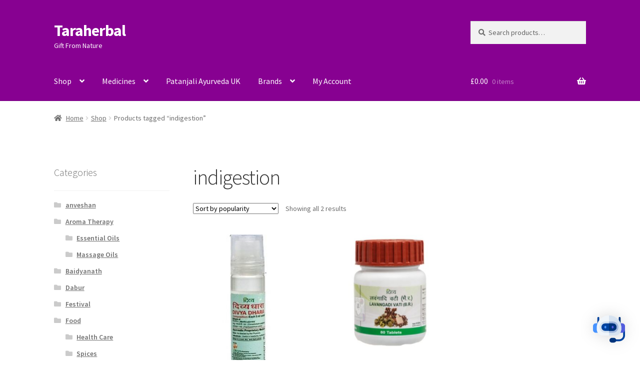

--- FILE ---
content_type: text/html; charset=UTF-8
request_url: https://taraherbal.co.uk/product-tag/indigestion/
body_size: 16175
content:
<!doctype html>
<html lang="en-US">
<head>
<meta charset="UTF-8">
<meta name="viewport" content="width=device-width, initial-scale=1">
<link rel="profile" href="http://gmpg.org/xfn/11">
<link rel="pingback" href="https://taraherbal.co.uk/xmlrpc.php">

<meta name='robots' content='index, follow, max-image-preview:large, max-snippet:-1, max-video-preview:-1' />
	<style>img:is([sizes="auto" i], [sizes^="auto," i]) { contain-intrinsic-size: 3000px 1500px }</style>
	
	<!-- This site is optimized with the Yoast SEO plugin v26.3 - https://yoast.com/wordpress/plugins/seo/ -->
	<title>indigestion Archives - Taraherbal</title>
	<link rel="canonical" href="https://taraherbal.co.uk/?product_tag=indigestion" />
	<meta property="og:locale" content="en_US" />
	<meta property="og:type" content="article" />
	<meta property="og:title" content="indigestion Archives - Taraherbal" />
	<meta property="og:url" content="https://taraherbal.co.uk/?product_tag=indigestion" />
	<meta property="og:site_name" content="Taraherbal" />
	<meta name="twitter:card" content="summary_large_image" />
	<meta name="twitter:site" content="@TaraHerbal" />
	<script type="application/ld+json" class="yoast-schema-graph">{"@context":"https://schema.org","@graph":[{"@type":"CollectionPage","@id":"https://taraherbal.co.uk/?product_tag=indigestion","url":"https://taraherbal.co.uk/?product_tag=indigestion","name":"indigestion Archives - Taraherbal","isPartOf":{"@id":"https://taraherbal.co.uk/#website"},"primaryImageOfPage":{"@id":"https://taraherbal.co.uk/?product_tag=indigestion#primaryimage"},"image":{"@id":"https://taraherbal.co.uk/?product_tag=indigestion#primaryimage"},"thumbnailUrl":"https://taraherbal.co.uk/wp-content/uploads/2019/02/Patanjali-Divya-Dhara-Review-34w65nip2n1lt7sdinf6yo-1.jpg","breadcrumb":{"@id":"https://taraherbal.co.uk/?product_tag=indigestion#breadcrumb"},"inLanguage":"en-US"},{"@type":"ImageObject","inLanguage":"en-US","@id":"https://taraherbal.co.uk/?product_tag=indigestion#primaryimage","url":"https://taraherbal.co.uk/wp-content/uploads/2019/02/Patanjali-Divya-Dhara-Review-34w65nip2n1lt7sdinf6yo-1.jpg","contentUrl":"https://taraherbal.co.uk/wp-content/uploads/2019/02/Patanjali-Divya-Dhara-Review-34w65nip2n1lt7sdinf6yo-1.jpg","width":250,"height":400,"caption":"divya dhara"},{"@type":"BreadcrumbList","@id":"https://taraherbal.co.uk/?product_tag=indigestion#breadcrumb","itemListElement":[{"@type":"ListItem","position":1,"name":"Home","item":"https://taraherbal.co.uk/"},{"@type":"ListItem","position":2,"name":"Shop","item":"https://taraherbal.co.uk/shop/"},{"@type":"ListItem","position":3,"name":"indigestion"}]},{"@type":"WebSite","@id":"https://taraherbal.co.uk/#website","url":"https://taraherbal.co.uk/","name":"Taraherbal","description":"Gift From Nature","publisher":{"@id":"https://taraherbal.co.uk/#organization"},"potentialAction":[{"@type":"SearchAction","target":{"@type":"EntryPoint","urlTemplate":"https://taraherbal.co.uk/?s={search_term_string}"},"query-input":{"@type":"PropertyValueSpecification","valueRequired":true,"valueName":"search_term_string"}}],"inLanguage":"en-US"},{"@type":"Organization","@id":"https://taraherbal.co.uk/#organization","name":"Taraherbal","url":"https://taraherbal.co.uk/","logo":{"@type":"ImageObject","inLanguage":"en-US","@id":"https://taraherbal.co.uk/#/schema/logo/image/","url":"https://taraherbal.co.uk/wp-content/uploads/2024/08/images.jpg","contentUrl":"https://taraherbal.co.uk/wp-content/uploads/2024/08/images.jpg","width":225,"height":225,"caption":"Taraherbal"},"image":{"@id":"https://taraherbal.co.uk/#/schema/logo/image/"},"sameAs":["https://www.facebook.com/Taraherbal/","https://x.com/TaraHerbal"]}]}</script>
	<!-- / Yoast SEO plugin. -->


<link rel='dns-prefetch' href='//fonts.googleapis.com' />
<link rel="alternate" type="application/rss+xml" title="Taraherbal &raquo; Feed" href="https://taraherbal.co.uk/feed/" />
<link rel="alternate" type="application/rss+xml" title="Taraherbal &raquo; Comments Feed" href="https://taraherbal.co.uk/comments/feed/" />
<link rel="alternate" type="application/rss+xml" title="Taraherbal &raquo; indigestion Tag Feed" href="https://taraherbal.co.uk/product-tag/indigestion/feed/" />
<script>
window._wpemojiSettings = {"baseUrl":"https:\/\/s.w.org\/images\/core\/emoji\/16.0.1\/72x72\/","ext":".png","svgUrl":"https:\/\/s.w.org\/images\/core\/emoji\/16.0.1\/svg\/","svgExt":".svg","source":{"concatemoji":"https:\/\/taraherbal.co.uk\/wp-includes\/js\/wp-emoji-release.min.js?ver=6.8.3"}};
/*! This file is auto-generated */
!function(s,n){var o,i,e;function c(e){try{var t={supportTests:e,timestamp:(new Date).valueOf()};sessionStorage.setItem(o,JSON.stringify(t))}catch(e){}}function p(e,t,n){e.clearRect(0,0,e.canvas.width,e.canvas.height),e.fillText(t,0,0);var t=new Uint32Array(e.getImageData(0,0,e.canvas.width,e.canvas.height).data),a=(e.clearRect(0,0,e.canvas.width,e.canvas.height),e.fillText(n,0,0),new Uint32Array(e.getImageData(0,0,e.canvas.width,e.canvas.height).data));return t.every(function(e,t){return e===a[t]})}function u(e,t){e.clearRect(0,0,e.canvas.width,e.canvas.height),e.fillText(t,0,0);for(var n=e.getImageData(16,16,1,1),a=0;a<n.data.length;a++)if(0!==n.data[a])return!1;return!0}function f(e,t,n,a){switch(t){case"flag":return n(e,"\ud83c\udff3\ufe0f\u200d\u26a7\ufe0f","\ud83c\udff3\ufe0f\u200b\u26a7\ufe0f")?!1:!n(e,"\ud83c\udde8\ud83c\uddf6","\ud83c\udde8\u200b\ud83c\uddf6")&&!n(e,"\ud83c\udff4\udb40\udc67\udb40\udc62\udb40\udc65\udb40\udc6e\udb40\udc67\udb40\udc7f","\ud83c\udff4\u200b\udb40\udc67\u200b\udb40\udc62\u200b\udb40\udc65\u200b\udb40\udc6e\u200b\udb40\udc67\u200b\udb40\udc7f");case"emoji":return!a(e,"\ud83e\udedf")}return!1}function g(e,t,n,a){var r="undefined"!=typeof WorkerGlobalScope&&self instanceof WorkerGlobalScope?new OffscreenCanvas(300,150):s.createElement("canvas"),o=r.getContext("2d",{willReadFrequently:!0}),i=(o.textBaseline="top",o.font="600 32px Arial",{});return e.forEach(function(e){i[e]=t(o,e,n,a)}),i}function t(e){var t=s.createElement("script");t.src=e,t.defer=!0,s.head.appendChild(t)}"undefined"!=typeof Promise&&(o="wpEmojiSettingsSupports",i=["flag","emoji"],n.supports={everything:!0,everythingExceptFlag:!0},e=new Promise(function(e){s.addEventListener("DOMContentLoaded",e,{once:!0})}),new Promise(function(t){var n=function(){try{var e=JSON.parse(sessionStorage.getItem(o));if("object"==typeof e&&"number"==typeof e.timestamp&&(new Date).valueOf()<e.timestamp+604800&&"object"==typeof e.supportTests)return e.supportTests}catch(e){}return null}();if(!n){if("undefined"!=typeof Worker&&"undefined"!=typeof OffscreenCanvas&&"undefined"!=typeof URL&&URL.createObjectURL&&"undefined"!=typeof Blob)try{var e="postMessage("+g.toString()+"("+[JSON.stringify(i),f.toString(),p.toString(),u.toString()].join(",")+"));",a=new Blob([e],{type:"text/javascript"}),r=new Worker(URL.createObjectURL(a),{name:"wpTestEmojiSupports"});return void(r.onmessage=function(e){c(n=e.data),r.terminate(),t(n)})}catch(e){}c(n=g(i,f,p,u))}t(n)}).then(function(e){for(var t in e)n.supports[t]=e[t],n.supports.everything=n.supports.everything&&n.supports[t],"flag"!==t&&(n.supports.everythingExceptFlag=n.supports.everythingExceptFlag&&n.supports[t]);n.supports.everythingExceptFlag=n.supports.everythingExceptFlag&&!n.supports.flag,n.DOMReady=!1,n.readyCallback=function(){n.DOMReady=!0}}).then(function(){return e}).then(function(){var e;n.supports.everything||(n.readyCallback(),(e=n.source||{}).concatemoji?t(e.concatemoji):e.wpemoji&&e.twemoji&&(t(e.twemoji),t(e.wpemoji)))}))}((window,document),window._wpemojiSettings);
</script>

<link rel='stylesheet' id='acfwf-wc-cart-block-integration-css' href='https://taraherbal.co.uk/wp-content/plugins/advanced-coupons-for-woocommerce-free/dist/assets/index-467dde24.css?ver=1760445924' media='all' />
<link rel='stylesheet' id='acfwf-wc-checkout-block-integration-css' href='https://taraherbal.co.uk/wp-content/plugins/advanced-coupons-for-woocommerce-free/dist/assets/index-2a7d8588.css?ver=1760445924' media='all' />
<style id='wp-emoji-styles-inline-css'>

	img.wp-smiley, img.emoji {
		display: inline !important;
		border: none !important;
		box-shadow: none !important;
		height: 1em !important;
		width: 1em !important;
		margin: 0 0.07em !important;
		vertical-align: -0.1em !important;
		background: none !important;
		padding: 0 !important;
	}
</style>
<link rel='stylesheet' id='wp-block-library-css' href='https://taraherbal.co.uk/wp-includes/css/dist/block-library/style.min.css?ver=6.8.3' media='all' />
<style id='wp-block-library-theme-inline-css'>
.wp-block-audio :where(figcaption){color:#555;font-size:13px;text-align:center}.is-dark-theme .wp-block-audio :where(figcaption){color:#ffffffa6}.wp-block-audio{margin:0 0 1em}.wp-block-code{border:1px solid #ccc;border-radius:4px;font-family:Menlo,Consolas,monaco,monospace;padding:.8em 1em}.wp-block-embed :where(figcaption){color:#555;font-size:13px;text-align:center}.is-dark-theme .wp-block-embed :where(figcaption){color:#ffffffa6}.wp-block-embed{margin:0 0 1em}.blocks-gallery-caption{color:#555;font-size:13px;text-align:center}.is-dark-theme .blocks-gallery-caption{color:#ffffffa6}:root :where(.wp-block-image figcaption){color:#555;font-size:13px;text-align:center}.is-dark-theme :root :where(.wp-block-image figcaption){color:#ffffffa6}.wp-block-image{margin:0 0 1em}.wp-block-pullquote{border-bottom:4px solid;border-top:4px solid;color:currentColor;margin-bottom:1.75em}.wp-block-pullquote cite,.wp-block-pullquote footer,.wp-block-pullquote__citation{color:currentColor;font-size:.8125em;font-style:normal;text-transform:uppercase}.wp-block-quote{border-left:.25em solid;margin:0 0 1.75em;padding-left:1em}.wp-block-quote cite,.wp-block-quote footer{color:currentColor;font-size:.8125em;font-style:normal;position:relative}.wp-block-quote:where(.has-text-align-right){border-left:none;border-right:.25em solid;padding-left:0;padding-right:1em}.wp-block-quote:where(.has-text-align-center){border:none;padding-left:0}.wp-block-quote.is-large,.wp-block-quote.is-style-large,.wp-block-quote:where(.is-style-plain){border:none}.wp-block-search .wp-block-search__label{font-weight:700}.wp-block-search__button{border:1px solid #ccc;padding:.375em .625em}:where(.wp-block-group.has-background){padding:1.25em 2.375em}.wp-block-separator.has-css-opacity{opacity:.4}.wp-block-separator{border:none;border-bottom:2px solid;margin-left:auto;margin-right:auto}.wp-block-separator.has-alpha-channel-opacity{opacity:1}.wp-block-separator:not(.is-style-wide):not(.is-style-dots){width:100px}.wp-block-separator.has-background:not(.is-style-dots){border-bottom:none;height:1px}.wp-block-separator.has-background:not(.is-style-wide):not(.is-style-dots){height:2px}.wp-block-table{margin:0 0 1em}.wp-block-table td,.wp-block-table th{word-break:normal}.wp-block-table :where(figcaption){color:#555;font-size:13px;text-align:center}.is-dark-theme .wp-block-table :where(figcaption){color:#ffffffa6}.wp-block-video :where(figcaption){color:#555;font-size:13px;text-align:center}.is-dark-theme .wp-block-video :where(figcaption){color:#ffffffa6}.wp-block-video{margin:0 0 1em}:root :where(.wp-block-template-part.has-background){margin-bottom:0;margin-top:0;padding:1.25em 2.375em}
</style>
<style id='classic-theme-styles-inline-css'>
/*! This file is auto-generated */
.wp-block-button__link{color:#fff;background-color:#32373c;border-radius:9999px;box-shadow:none;text-decoration:none;padding:calc(.667em + 2px) calc(1.333em + 2px);font-size:1.125em}.wp-block-file__button{background:#32373c;color:#fff;text-decoration:none}
</style>
<link rel='stylesheet' id='acfw-blocks-frontend-css' href='https://taraherbal.co.uk/wp-content/plugins/advanced-coupons-for-woocommerce-free/css/acfw-blocks-frontend.css?ver=4.6.9' media='all' />
<link rel='stylesheet' id='storefront-gutenberg-blocks-css' href='https://taraherbal.co.uk/wp-content/themes/storefront/assets/css/base/gutenberg-blocks.css?ver=4.6.1' media='all' />
<style id='storefront-gutenberg-blocks-inline-css'>

				.wp-block-button__link:not(.has-text-color) {
					color: #ffffff;
				}

				.wp-block-button__link:not(.has-text-color):hover,
				.wp-block-button__link:not(.has-text-color):focus,
				.wp-block-button__link:not(.has-text-color):active {
					color: #ffffff;
				}

				.wp-block-button__link:not(.has-background) {
					background-color: #ad74a2;
				}

				.wp-block-button__link:not(.has-background):hover,
				.wp-block-button__link:not(.has-background):focus,
				.wp-block-button__link:not(.has-background):active {
					border-color: #945b89;
					background-color: #945b89;
				}

				.wc-block-grid__products .wc-block-grid__product .wp-block-button__link {
					background-color: #ad74a2;
					border-color: #ad74a2;
					color: #ffffff;
				}

				.wp-block-quote footer,
				.wp-block-quote cite,
				.wp-block-quote__citation {
					color: #6d6d6d;
				}

				.wp-block-pullquote cite,
				.wp-block-pullquote footer,
				.wp-block-pullquote__citation {
					color: #6d6d6d;
				}

				.wp-block-image figcaption {
					color: #6d6d6d;
				}

				.wp-block-separator.is-style-dots::before {
					color: #333333;
				}

				.wp-block-file a.wp-block-file__button {
					color: #ffffff;
					background-color: #ad74a2;
					border-color: #ad74a2;
				}

				.wp-block-file a.wp-block-file__button:hover,
				.wp-block-file a.wp-block-file__button:focus,
				.wp-block-file a.wp-block-file__button:active {
					color: #ffffff;
					background-color: #945b89;
				}

				.wp-block-code,
				.wp-block-preformatted pre {
					color: #6d6d6d;
				}

				.wp-block-table:not( .has-background ):not( .is-style-stripes ) tbody tr:nth-child(2n) td {
					background-color: #fdfdfd;
				}

				.wp-block-cover .wp-block-cover__inner-container h1:not(.has-text-color),
				.wp-block-cover .wp-block-cover__inner-container h2:not(.has-text-color),
				.wp-block-cover .wp-block-cover__inner-container h3:not(.has-text-color),
				.wp-block-cover .wp-block-cover__inner-container h4:not(.has-text-color),
				.wp-block-cover .wp-block-cover__inner-container h5:not(.has-text-color),
				.wp-block-cover .wp-block-cover__inner-container h6:not(.has-text-color) {
					color: #000000;
				}

				.wc-block-components-price-slider__range-input-progress,
				.rtl .wc-block-components-price-slider__range-input-progress {
					--range-color: #7f54b3;
				}

				/* Target only IE11 */
				@media all and (-ms-high-contrast: none), (-ms-high-contrast: active) {
					.wc-block-components-price-slider__range-input-progress {
						background: #7f54b3;
					}
				}

				.wc-block-components-button:not(.is-link) {
					background-color: #000000;
					color: #ffffff;
				}

				.wc-block-components-button:not(.is-link):hover,
				.wc-block-components-button:not(.is-link):focus,
				.wc-block-components-button:not(.is-link):active {
					background-color: #000000;
					color: #ffffff;
				}

				.wc-block-components-button:not(.is-link):disabled {
					background-color: #000000;
					color: #ffffff;
				}

				.wc-block-cart__submit-container {
					background-color: #ffffff;
				}

				.wc-block-cart__submit-container::before {
					color: rgba(220,220,220,0.5);
				}

				.wc-block-components-order-summary-item__quantity {
					background-color: #ffffff;
					border-color: #6d6d6d;
					box-shadow: 0 0 0 2px #ffffff;
					color: #6d6d6d;
				}
			
</style>
<style id='global-styles-inline-css'>
:root{--wp--preset--aspect-ratio--square: 1;--wp--preset--aspect-ratio--4-3: 4/3;--wp--preset--aspect-ratio--3-4: 3/4;--wp--preset--aspect-ratio--3-2: 3/2;--wp--preset--aspect-ratio--2-3: 2/3;--wp--preset--aspect-ratio--16-9: 16/9;--wp--preset--aspect-ratio--9-16: 9/16;--wp--preset--color--black: #000000;--wp--preset--color--cyan-bluish-gray: #abb8c3;--wp--preset--color--white: #ffffff;--wp--preset--color--pale-pink: #f78da7;--wp--preset--color--vivid-red: #cf2e2e;--wp--preset--color--luminous-vivid-orange: #ff6900;--wp--preset--color--luminous-vivid-amber: #fcb900;--wp--preset--color--light-green-cyan: #7bdcb5;--wp--preset--color--vivid-green-cyan: #00d084;--wp--preset--color--pale-cyan-blue: #8ed1fc;--wp--preset--color--vivid-cyan-blue: #0693e3;--wp--preset--color--vivid-purple: #9b51e0;--wp--preset--gradient--vivid-cyan-blue-to-vivid-purple: linear-gradient(135deg,rgba(6,147,227,1) 0%,rgb(155,81,224) 100%);--wp--preset--gradient--light-green-cyan-to-vivid-green-cyan: linear-gradient(135deg,rgb(122,220,180) 0%,rgb(0,208,130) 100%);--wp--preset--gradient--luminous-vivid-amber-to-luminous-vivid-orange: linear-gradient(135deg,rgba(252,185,0,1) 0%,rgba(255,105,0,1) 100%);--wp--preset--gradient--luminous-vivid-orange-to-vivid-red: linear-gradient(135deg,rgba(255,105,0,1) 0%,rgb(207,46,46) 100%);--wp--preset--gradient--very-light-gray-to-cyan-bluish-gray: linear-gradient(135deg,rgb(238,238,238) 0%,rgb(169,184,195) 100%);--wp--preset--gradient--cool-to-warm-spectrum: linear-gradient(135deg,rgb(74,234,220) 0%,rgb(151,120,209) 20%,rgb(207,42,186) 40%,rgb(238,44,130) 60%,rgb(251,105,98) 80%,rgb(254,248,76) 100%);--wp--preset--gradient--blush-light-purple: linear-gradient(135deg,rgb(255,206,236) 0%,rgb(152,150,240) 100%);--wp--preset--gradient--blush-bordeaux: linear-gradient(135deg,rgb(254,205,165) 0%,rgb(254,45,45) 50%,rgb(107,0,62) 100%);--wp--preset--gradient--luminous-dusk: linear-gradient(135deg,rgb(255,203,112) 0%,rgb(199,81,192) 50%,rgb(65,88,208) 100%);--wp--preset--gradient--pale-ocean: linear-gradient(135deg,rgb(255,245,203) 0%,rgb(182,227,212) 50%,rgb(51,167,181) 100%);--wp--preset--gradient--electric-grass: linear-gradient(135deg,rgb(202,248,128) 0%,rgb(113,206,126) 100%);--wp--preset--gradient--midnight: linear-gradient(135deg,rgb(2,3,129) 0%,rgb(40,116,252) 100%);--wp--preset--font-size--small: 14px;--wp--preset--font-size--medium: 23px;--wp--preset--font-size--large: 26px;--wp--preset--font-size--x-large: 42px;--wp--preset--font-size--normal: 16px;--wp--preset--font-size--huge: 37px;--wp--preset--spacing--20: 0.44rem;--wp--preset--spacing--30: 0.67rem;--wp--preset--spacing--40: 1rem;--wp--preset--spacing--50: 1.5rem;--wp--preset--spacing--60: 2.25rem;--wp--preset--spacing--70: 3.38rem;--wp--preset--spacing--80: 5.06rem;--wp--preset--shadow--natural: 6px 6px 9px rgba(0, 0, 0, 0.2);--wp--preset--shadow--deep: 12px 12px 50px rgba(0, 0, 0, 0.4);--wp--preset--shadow--sharp: 6px 6px 0px rgba(0, 0, 0, 0.2);--wp--preset--shadow--outlined: 6px 6px 0px -3px rgba(255, 255, 255, 1), 6px 6px rgba(0, 0, 0, 1);--wp--preset--shadow--crisp: 6px 6px 0px rgba(0, 0, 0, 1);}:root :where(.is-layout-flow) > :first-child{margin-block-start: 0;}:root :where(.is-layout-flow) > :last-child{margin-block-end: 0;}:root :where(.is-layout-flow) > *{margin-block-start: 24px;margin-block-end: 0;}:root :where(.is-layout-constrained) > :first-child{margin-block-start: 0;}:root :where(.is-layout-constrained) > :last-child{margin-block-end: 0;}:root :where(.is-layout-constrained) > *{margin-block-start: 24px;margin-block-end: 0;}:root :where(.is-layout-flex){gap: 24px;}:root :where(.is-layout-grid){gap: 24px;}body .is-layout-flex{display: flex;}.is-layout-flex{flex-wrap: wrap;align-items: center;}.is-layout-flex > :is(*, div){margin: 0;}body .is-layout-grid{display: grid;}.is-layout-grid > :is(*, div){margin: 0;}.has-black-color{color: var(--wp--preset--color--black) !important;}.has-cyan-bluish-gray-color{color: var(--wp--preset--color--cyan-bluish-gray) !important;}.has-white-color{color: var(--wp--preset--color--white) !important;}.has-pale-pink-color{color: var(--wp--preset--color--pale-pink) !important;}.has-vivid-red-color{color: var(--wp--preset--color--vivid-red) !important;}.has-luminous-vivid-orange-color{color: var(--wp--preset--color--luminous-vivid-orange) !important;}.has-luminous-vivid-amber-color{color: var(--wp--preset--color--luminous-vivid-amber) !important;}.has-light-green-cyan-color{color: var(--wp--preset--color--light-green-cyan) !important;}.has-vivid-green-cyan-color{color: var(--wp--preset--color--vivid-green-cyan) !important;}.has-pale-cyan-blue-color{color: var(--wp--preset--color--pale-cyan-blue) !important;}.has-vivid-cyan-blue-color{color: var(--wp--preset--color--vivid-cyan-blue) !important;}.has-vivid-purple-color{color: var(--wp--preset--color--vivid-purple) !important;}.has-black-background-color{background-color: var(--wp--preset--color--black) !important;}.has-cyan-bluish-gray-background-color{background-color: var(--wp--preset--color--cyan-bluish-gray) !important;}.has-white-background-color{background-color: var(--wp--preset--color--white) !important;}.has-pale-pink-background-color{background-color: var(--wp--preset--color--pale-pink) !important;}.has-vivid-red-background-color{background-color: var(--wp--preset--color--vivid-red) !important;}.has-luminous-vivid-orange-background-color{background-color: var(--wp--preset--color--luminous-vivid-orange) !important;}.has-luminous-vivid-amber-background-color{background-color: var(--wp--preset--color--luminous-vivid-amber) !important;}.has-light-green-cyan-background-color{background-color: var(--wp--preset--color--light-green-cyan) !important;}.has-vivid-green-cyan-background-color{background-color: var(--wp--preset--color--vivid-green-cyan) !important;}.has-pale-cyan-blue-background-color{background-color: var(--wp--preset--color--pale-cyan-blue) !important;}.has-vivid-cyan-blue-background-color{background-color: var(--wp--preset--color--vivid-cyan-blue) !important;}.has-vivid-purple-background-color{background-color: var(--wp--preset--color--vivid-purple) !important;}.has-black-border-color{border-color: var(--wp--preset--color--black) !important;}.has-cyan-bluish-gray-border-color{border-color: var(--wp--preset--color--cyan-bluish-gray) !important;}.has-white-border-color{border-color: var(--wp--preset--color--white) !important;}.has-pale-pink-border-color{border-color: var(--wp--preset--color--pale-pink) !important;}.has-vivid-red-border-color{border-color: var(--wp--preset--color--vivid-red) !important;}.has-luminous-vivid-orange-border-color{border-color: var(--wp--preset--color--luminous-vivid-orange) !important;}.has-luminous-vivid-amber-border-color{border-color: var(--wp--preset--color--luminous-vivid-amber) !important;}.has-light-green-cyan-border-color{border-color: var(--wp--preset--color--light-green-cyan) !important;}.has-vivid-green-cyan-border-color{border-color: var(--wp--preset--color--vivid-green-cyan) !important;}.has-pale-cyan-blue-border-color{border-color: var(--wp--preset--color--pale-cyan-blue) !important;}.has-vivid-cyan-blue-border-color{border-color: var(--wp--preset--color--vivid-cyan-blue) !important;}.has-vivid-purple-border-color{border-color: var(--wp--preset--color--vivid-purple) !important;}.has-vivid-cyan-blue-to-vivid-purple-gradient-background{background: var(--wp--preset--gradient--vivid-cyan-blue-to-vivid-purple) !important;}.has-light-green-cyan-to-vivid-green-cyan-gradient-background{background: var(--wp--preset--gradient--light-green-cyan-to-vivid-green-cyan) !important;}.has-luminous-vivid-amber-to-luminous-vivid-orange-gradient-background{background: var(--wp--preset--gradient--luminous-vivid-amber-to-luminous-vivid-orange) !important;}.has-luminous-vivid-orange-to-vivid-red-gradient-background{background: var(--wp--preset--gradient--luminous-vivid-orange-to-vivid-red) !important;}.has-very-light-gray-to-cyan-bluish-gray-gradient-background{background: var(--wp--preset--gradient--very-light-gray-to-cyan-bluish-gray) !important;}.has-cool-to-warm-spectrum-gradient-background{background: var(--wp--preset--gradient--cool-to-warm-spectrum) !important;}.has-blush-light-purple-gradient-background{background: var(--wp--preset--gradient--blush-light-purple) !important;}.has-blush-bordeaux-gradient-background{background: var(--wp--preset--gradient--blush-bordeaux) !important;}.has-luminous-dusk-gradient-background{background: var(--wp--preset--gradient--luminous-dusk) !important;}.has-pale-ocean-gradient-background{background: var(--wp--preset--gradient--pale-ocean) !important;}.has-electric-grass-gradient-background{background: var(--wp--preset--gradient--electric-grass) !important;}.has-midnight-gradient-background{background: var(--wp--preset--gradient--midnight) !important;}.has-small-font-size{font-size: var(--wp--preset--font-size--small) !important;}.has-medium-font-size{font-size: var(--wp--preset--font-size--medium) !important;}.has-large-font-size{font-size: var(--wp--preset--font-size--large) !important;}.has-x-large-font-size{font-size: var(--wp--preset--font-size--x-large) !important;}
:root :where(.wp-block-pullquote){font-size: 1.5em;line-height: 1.6;}
</style>
<style id='woocommerce-inline-inline-css'>
.woocommerce form .form-row .required { visibility: visible; }
</style>
<link rel='stylesheet' id='mwai_chatbot_theme_chatgpt-css' href='https://taraherbal.co.uk/wp-content/plugins/ai-engine-pro/themes/chatgpt.css?ver=1762777302' media='all' />
<link rel='stylesheet' id='brands-styles-css' href='https://taraherbal.co.uk/wp-content/plugins/woocommerce/assets/css/brands.css?ver=10.3.4' media='all' />
<link rel='stylesheet' id='chld_thm_cfg_parent-css' href='https://taraherbal.co.uk/wp-content/themes/storefront/style.css?ver=6.8.3' media='all' />
<link rel='stylesheet' id='chld_thm_cfg_child-css' href='https://taraherbal.co.uk/wp-content/themes/storefront-child/style.css?ver=6.8.3' media='all' />
<link rel='stylesheet' id='storefront-style-css' href='https://taraherbal.co.uk/wp-content/themes/storefront/style.css?ver=4.6.1' media='all' />
<style id='storefront-style-inline-css'>

			.main-navigation ul li a,
			.site-title a,
			ul.menu li a,
			.site-branding h1 a,
			button.menu-toggle,
			button.menu-toggle:hover,
			.handheld-navigation .dropdown-toggle {
				color: #ffffff;
			}

			button.menu-toggle,
			button.menu-toggle:hover {
				border-color: #ffffff;
			}

			.main-navigation ul li a:hover,
			.main-navigation ul li:hover > a,
			.site-title a:hover,
			.site-header ul.menu li.current-menu-item > a {
				color: #ffffff;
			}

			table:not( .has-background ) th {
				background-color: #f8f8f8;
			}

			table:not( .has-background ) tbody td {
				background-color: #fdfdfd;
			}

			table:not( .has-background ) tbody tr:nth-child(2n) td,
			fieldset,
			fieldset legend {
				background-color: #fbfbfb;
			}

			.site-header,
			.secondary-navigation ul ul,
			.main-navigation ul.menu > li.menu-item-has-children:after,
			.secondary-navigation ul.menu ul,
			.storefront-handheld-footer-bar,
			.storefront-handheld-footer-bar ul li > a,
			.storefront-handheld-footer-bar ul li.search .site-search,
			button.menu-toggle,
			button.menu-toggle:hover {
				background-color: #870191;
			}

			p.site-description,
			.site-header,
			.storefront-handheld-footer-bar {
				color: #ffffff;
			}

			button.menu-toggle:after,
			button.menu-toggle:before,
			button.menu-toggle span:before {
				background-color: #ffffff;
			}

			h1, h2, h3, h4, h5, h6, .wc-block-grid__product-title {
				color: #333333;
			}

			.widget h1 {
				border-bottom-color: #333333;
			}

			body,
			.secondary-navigation a {
				color: #6d6d6d;
			}

			.widget-area .widget a,
			.hentry .entry-header .posted-on a,
			.hentry .entry-header .post-author a,
			.hentry .entry-header .post-comments a,
			.hentry .entry-header .byline a {
				color: #727272;
			}

			a {
				color: #7f54b3;
			}

			a:focus,
			button:focus,
			.button.alt:focus,
			input:focus,
			textarea:focus,
			input[type="button"]:focus,
			input[type="reset"]:focus,
			input[type="submit"]:focus,
			input[type="email"]:focus,
			input[type="tel"]:focus,
			input[type="url"]:focus,
			input[type="password"]:focus,
			input[type="search"]:focus {
				outline-color: #7f54b3;
			}

			button, input[type="button"], input[type="reset"], input[type="submit"], .button, .widget a.button {
				background-color: #ad74a2;
				border-color: #ad74a2;
				color: #ffffff;
			}

			button:hover, input[type="button"]:hover, input[type="reset"]:hover, input[type="submit"]:hover, .button:hover, .widget a.button:hover {
				background-color: #945b89;
				border-color: #945b89;
				color: #ffffff;
			}

			button.alt, input[type="button"].alt, input[type="reset"].alt, input[type="submit"].alt, .button.alt, .widget-area .widget a.button.alt {
				background-color: #000000;
				border-color: #000000;
				color: #ffffff;
			}

			button.alt:hover, input[type="button"].alt:hover, input[type="reset"].alt:hover, input[type="submit"].alt:hover, .button.alt:hover, .widget-area .widget a.button.alt:hover {
				background-color: #000000;
				border-color: #000000;
				color: #ffffff;
			}

			.pagination .page-numbers li .page-numbers.current {
				background-color: #e6e6e6;
				color: #636363;
			}

			#comments .comment-list .comment-content .comment-text {
				background-color: #f8f8f8;
			}

			.site-footer {
				background-color: #f0f0f0;
				color: #000000;
			}

			.site-footer a:not(.button):not(.components-button) {
				color: #000000;
			}

			.site-footer .storefront-handheld-footer-bar a:not(.button):not(.components-button) {
				color: #ffffff;
			}

			.site-footer h1, .site-footer h2, .site-footer h3, .site-footer h4, .site-footer h5, .site-footer h6, .site-footer .widget .widget-title, .site-footer .widget .widgettitle {
				color: #000000;
			}

			.page-template-template-homepage.has-post-thumbnail .type-page.has-post-thumbnail .entry-title {
				color: #000000;
			}

			.page-template-template-homepage.has-post-thumbnail .type-page.has-post-thumbnail .entry-content {
				color: #000000;
			}

			@media screen and ( min-width: 768px ) {
				.secondary-navigation ul.menu a:hover {
					color: #ffffff;
				}

				.secondary-navigation ul.menu a {
					color: #ffffff;
				}

				.main-navigation ul.menu ul.sub-menu,
				.main-navigation ul.nav-menu ul.children {
					background-color: #780082;
				}

				.site-header {
					border-bottom-color: #780082;
				}
			}
</style>
<link rel='stylesheet' id='storefront-icons-css' href='https://taraherbal.co.uk/wp-content/themes/storefront/assets/css/base/icons.css?ver=4.6.1' media='all' />
<link rel='stylesheet' id='storefront-fonts-css' href='https://fonts.googleapis.com/css?family=Source+Sans+Pro%3A400%2C300%2C300italic%2C400italic%2C600%2C700%2C900&#038;subset=latin%2Clatin-ext&#038;ver=4.6.1&#038;display=swap' media='all' />
<link rel='stylesheet' id='storefront-woocommerce-style-css' href='https://taraherbal.co.uk/wp-content/themes/storefront/assets/css/woocommerce/woocommerce.css?ver=4.6.1' media='all' />
<style id='storefront-woocommerce-style-inline-css'>
@font-face {
				font-family: star;
				src: url(https://taraherbal.co.uk/wp-content/plugins/woocommerce/assets/fonts/star.eot);
				src:
					url(https://taraherbal.co.uk/wp-content/plugins/woocommerce/assets/fonts/star.eot?#iefix) format("embedded-opentype"),
					url(https://taraherbal.co.uk/wp-content/plugins/woocommerce/assets/fonts/star.woff) format("woff"),
					url(https://taraherbal.co.uk/wp-content/plugins/woocommerce/assets/fonts/star.ttf) format("truetype"),
					url(https://taraherbal.co.uk/wp-content/plugins/woocommerce/assets/fonts/star.svg#star) format("svg");
				font-weight: 400;
				font-style: normal;
			}
			@font-face {
				font-family: WooCommerce;
				src: url(https://taraherbal.co.uk/wp-content/plugins/woocommerce/assets/fonts/WooCommerce.eot);
				src:
					url(https://taraherbal.co.uk/wp-content/plugins/woocommerce/assets/fonts/WooCommerce.eot?#iefix) format("embedded-opentype"),
					url(https://taraherbal.co.uk/wp-content/plugins/woocommerce/assets/fonts/WooCommerce.woff) format("woff"),
					url(https://taraherbal.co.uk/wp-content/plugins/woocommerce/assets/fonts/WooCommerce.ttf) format("truetype"),
					url(https://taraherbal.co.uk/wp-content/plugins/woocommerce/assets/fonts/WooCommerce.svg#WooCommerce) format("svg");
				font-weight: 400;
				font-style: normal;
			}

			a.cart-contents,
			.site-header-cart .widget_shopping_cart a {
				color: #ffffff;
			}

			a.cart-contents:hover,
			.site-header-cart .widget_shopping_cart a:hover,
			.site-header-cart:hover > li > a {
				color: #ffffff;
			}

			table.cart td.product-remove,
			table.cart td.actions {
				border-top-color: #ffffff;
			}

			.storefront-handheld-footer-bar ul li.cart .count {
				background-color: #ffffff;
				color: #870191;
				border-color: #870191;
			}

			.woocommerce-tabs ul.tabs li.active a,
			ul.products li.product .price,
			.onsale,
			.wc-block-grid__product-onsale,
			.widget_search form:before,
			.widget_product_search form:before {
				color: #6d6d6d;
			}

			.woocommerce-breadcrumb a,
			a.woocommerce-review-link,
			.product_meta a {
				color: #727272;
			}

			.wc-block-grid__product-onsale,
			.onsale {
				border-color: #6d6d6d;
			}

			.star-rating span:before,
			.quantity .plus, .quantity .minus,
			p.stars a:hover:after,
			p.stars a:after,
			.star-rating span:before,
			#payment .payment_methods li input[type=radio]:first-child:checked+label:before {
				color: #7f54b3;
			}

			.widget_price_filter .ui-slider .ui-slider-range,
			.widget_price_filter .ui-slider .ui-slider-handle {
				background-color: #7f54b3;
			}

			.order_details {
				background-color: #f8f8f8;
			}

			.order_details > li {
				border-bottom: 1px dotted #e3e3e3;
			}

			.order_details:before,
			.order_details:after {
				background: -webkit-linear-gradient(transparent 0,transparent 0),-webkit-linear-gradient(135deg,#f8f8f8 33.33%,transparent 33.33%),-webkit-linear-gradient(45deg,#f8f8f8 33.33%,transparent 33.33%)
			}

			#order_review {
				background-color: #ffffff;
			}

			#payment .payment_methods > li .payment_box,
			#payment .place-order {
				background-color: #fafafa;
			}

			#payment .payment_methods > li:not(.woocommerce-notice) {
				background-color: #f5f5f5;
			}

			#payment .payment_methods > li:not(.woocommerce-notice):hover {
				background-color: #f0f0f0;
			}

			.woocommerce-pagination .page-numbers li .page-numbers.current {
				background-color: #e6e6e6;
				color: #636363;
			}

			.wc-block-grid__product-onsale,
			.onsale,
			.woocommerce-pagination .page-numbers li .page-numbers:not(.current) {
				color: #6d6d6d;
			}

			p.stars a:before,
			p.stars a:hover~a:before,
			p.stars.selected a.active~a:before {
				color: #6d6d6d;
			}

			p.stars.selected a.active:before,
			p.stars:hover a:before,
			p.stars.selected a:not(.active):before,
			p.stars.selected a.active:before {
				color: #7f54b3;
			}

			.single-product div.product .woocommerce-product-gallery .woocommerce-product-gallery__trigger {
				background-color: #ad74a2;
				color: #ffffff;
			}

			.single-product div.product .woocommerce-product-gallery .woocommerce-product-gallery__trigger:hover {
				background-color: #945b89;
				border-color: #945b89;
				color: #ffffff;
			}

			.button.added_to_cart:focus,
			.button.wc-forward:focus {
				outline-color: #7f54b3;
			}

			.added_to_cart,
			.site-header-cart .widget_shopping_cart a.button,
			.wc-block-grid__products .wc-block-grid__product .wp-block-button__link {
				background-color: #ad74a2;
				border-color: #ad74a2;
				color: #ffffff;
			}

			.added_to_cart:hover,
			.site-header-cart .widget_shopping_cart a.button:hover,
			.wc-block-grid__products .wc-block-grid__product .wp-block-button__link:hover {
				background-color: #945b89;
				border-color: #945b89;
				color: #ffffff;
			}

			.added_to_cart.alt, .added_to_cart, .widget a.button.checkout {
				background-color: #000000;
				border-color: #000000;
				color: #ffffff;
			}

			.added_to_cart.alt:hover, .added_to_cart:hover, .widget a.button.checkout:hover {
				background-color: #000000;
				border-color: #000000;
				color: #ffffff;
			}

			.button.loading {
				color: #ad74a2;
			}

			.button.loading:hover {
				background-color: #ad74a2;
			}

			.button.loading:after {
				color: #ffffff;
			}

			@media screen and ( min-width: 768px ) {
				.site-header-cart .widget_shopping_cart,
				.site-header .product_list_widget li .quantity {
					color: #ffffff;
				}

				.site-header-cart .widget_shopping_cart .buttons,
				.site-header-cart .widget_shopping_cart .total {
					background-color: #7d0087;
				}

				.site-header-cart .widget_shopping_cart {
					background-color: #780082;
				}
			}
				.storefront-product-pagination a {
					color: #6d6d6d;
					background-color: #ffffff;
				}
				.storefront-sticky-add-to-cart {
					color: #6d6d6d;
					background-color: #ffffff;
				}

				.storefront-sticky-add-to-cart a:not(.button) {
					color: #ffffff;
				}
</style>
<link rel='stylesheet' id='storefront-child-style-css' href='https://taraherbal.co.uk/wp-content/themes/storefront-child/style.css?ver=2.2.5.1503970052' media='all' />
<link rel='stylesheet' id='wcmmq-front-style-css' href='https://taraherbal.co.uk/wp-content/plugins/woo-min-max-quantity-step-control-single/assets/css/wcmmq-front.css?ver=1.0.0' media='all' />
<link rel='stylesheet' id='storefront-woocommerce-brands-style-css' href='https://taraherbal.co.uk/wp-content/themes/storefront/assets/css/woocommerce/extensions/brands.css?ver=4.6.1' media='all' />
<script src="https://taraherbal.co.uk/wp-includes/js/tinymce/tinymce.min.js?ver=49110-20250317" id="wp-tinymce-root-js"></script>
<script src="https://taraherbal.co.uk/wp-includes/js/tinymce/plugins/compat3x/plugin.min.js?ver=49110-20250317" id="wp-tinymce-js"></script>
<script src="https://taraherbal.co.uk/wp-includes/js/jquery/jquery.min.js?ver=3.7.1" id="jquery-core-js"></script>
<script src="https://taraherbal.co.uk/wp-includes/js/jquery/jquery-migrate.min.js?ver=3.4.1" id="jquery-migrate-js"></script>
<script src="https://taraherbal.co.uk/wp-content/plugins/woocommerce/assets/js/jquery-blockui/jquery.blockUI.min.js?ver=2.7.0-wc.10.3.4" id="wc-jquery-blockui-js" defer data-wp-strategy="defer"></script>
<script id="wc-add-to-cart-js-extra">
var wc_add_to_cart_params = {"ajax_url":"\/wp-admin\/admin-ajax.php","wc_ajax_url":"\/?wc-ajax=%%endpoint%%","i18n_view_cart":"View cart","cart_url":"https:\/\/taraherbal.co.uk\/cart\/","is_cart":"","cart_redirect_after_add":"no"};
</script>
<script src="https://taraherbal.co.uk/wp-content/plugins/woocommerce/assets/js/frontend/add-to-cart.min.js?ver=10.3.4" id="wc-add-to-cart-js" defer data-wp-strategy="defer"></script>
<script src="https://taraherbal.co.uk/wp-content/plugins/woocommerce/assets/js/js-cookie/js.cookie.min.js?ver=2.1.4-wc.10.3.4" id="wc-js-cookie-js" defer data-wp-strategy="defer"></script>
<script id="woocommerce-js-extra">
var woocommerce_params = {"ajax_url":"\/wp-admin\/admin-ajax.php","wc_ajax_url":"\/?wc-ajax=%%endpoint%%","i18n_password_show":"Show password","i18n_password_hide":"Hide password"};
</script>
<script src="https://taraherbal.co.uk/wp-content/plugins/woocommerce/assets/js/frontend/woocommerce.min.js?ver=10.3.4" id="woocommerce-js" defer data-wp-strategy="defer"></script>
<script src="https://taraherbal.co.uk/wp-includes/js/dist/vendor/react.min.js?ver=18.3.1.1" id="react-js"></script>
<script src="https://taraherbal.co.uk/wp-includes/js/dist/vendor/react-dom.min.js?ver=18.3.1.1" id="react-dom-js"></script>
<script src="https://taraherbal.co.uk/wp-includes/js/dist/escape-html.min.js?ver=6561a406d2d232a6fbd2" id="wp-escape-html-js"></script>
<script src="https://taraherbal.co.uk/wp-includes/js/dist/element.min.js?ver=a4eeeadd23c0d7ab1d2d" id="wp-element-js"></script>
<script src="https://taraherbal.co.uk/wp-content/plugins/ai-engine-pro/app/chatbot.js?ver=1762777302" id="mwai_chatbot-js"></script>
<script id="wc-cart-fragments-js-extra">
var wc_cart_fragments_params = {"ajax_url":"\/wp-admin\/admin-ajax.php","wc_ajax_url":"\/?wc-ajax=%%endpoint%%","cart_hash_key":"wc_cart_hash_796f42592e4b329967cc42fcbfa6a501","fragment_name":"wc_fragments_796f42592e4b329967cc42fcbfa6a501","request_timeout":"5000"};
</script>
<script src="https://taraherbal.co.uk/wp-content/plugins/woocommerce/assets/js/frontend/cart-fragments.min.js?ver=10.3.4" id="wc-cart-fragments-js" defer data-wp-strategy="defer"></script>
<link rel="https://api.w.org/" href="https://taraherbal.co.uk/wp-json/" /><link rel="alternate" title="JSON" type="application/json" href="https://taraherbal.co.uk/wp-json/wp/v2/product_tag/1026" /><link rel="EditURI" type="application/rsd+xml" title="RSD" href="https://taraherbal.co.uk/xmlrpc.php?rsd" />
<meta name="generator" content="WordPress 6.8.3" />
<meta name="generator" content="WooCommerce 10.3.4" />
<style type="text/css">
span.wcmmq_prefix {
    float: left;
    padding: 10px;
    margin: 0;
}
</style>
<!-- Google site verification - Google for WooCommerce -->
<meta name="google-site-verification" content="pXPbiIJU5x3UJLwl_3uOx62PZEnL-B5xvm0EOUIAGjw" />
	<noscript><style>.woocommerce-product-gallery{ opacity: 1 !important; }</style></noscript>
	<link rel="modulepreload" href="https://taraherbal.co.uk/wp-content/plugins/advanced-coupons-for-woocommerce-free/dist/common/NoticesPlugin.4b31c3cc.js"  /><link rel="modulepreload" href="https://taraherbal.co.uk/wp-content/plugins/loyalty-program-for-woocommerce/dist/common/loyalty-point-notice.f2314cf9.js" /><link rel="modulepreload" href="https://taraherbal.co.uk/wp-content/plugins/advanced-coupons-for-woocommerce-free/dist/common/NoticesPlugin.4b31c3cc.js"  /><link rel="modulepreload" href="https://taraherbal.co.uk/wp-content/plugins/loyalty-program-for-woocommerce/dist/common/loyalty-point-notice.f2314cf9.js" /><link rel="icon" href="https://taraherbal.co.uk/wp-content/uploads/2017/08/cropped-cropped-download-Copy-32x32.png" sizes="32x32" />
<link rel="icon" href="https://taraherbal.co.uk/wp-content/uploads/2017/08/cropped-cropped-download-Copy-192x192.png" sizes="192x192" />
<link rel="apple-touch-icon" href="https://taraherbal.co.uk/wp-content/uploads/2017/08/cropped-cropped-download-Copy-180x180.png" />
<meta name="msapplication-TileImage" content="https://taraherbal.co.uk/wp-content/uploads/2017/08/cropped-cropped-download-Copy-270x270.png" />
		<style id="wp-custom-css">
			/*
You can add your own CSS here.

Click the help icon above to learn more.
*/
.shop_columns_3 .products .product {
    margin: 0 1% 1% 0 !important;
    width: 19.2% !important;
}
@media (max-width: 768px) {
ul.products li.product {
width: 48%;
float: left;
clear: both;
}

ul.products li.product:nth-child(2n) {
clear: none;
float: right;
}
}
.main-navigation ul li a:before {
  display: none;
}
.site-main .content-area {
  margin-top: -200 !important;
}.footer-widgets .widget li::before {
    display: none;
}		</style>
		
		<!-- Global site tag (gtag.js) - Google Ads: AW-1041432652 - Google for WooCommerce -->
		<script async src="https://www.googletagmanager.com/gtag/js?id=AW-1041432652"></script>
		<script>
			window.dataLayer = window.dataLayer || [];
			function gtag() { dataLayer.push(arguments); }
			gtag( 'consent', 'default', {
				analytics_storage: 'denied',
				ad_storage: 'denied',
				ad_user_data: 'denied',
				ad_personalization: 'denied',
				region: ['AT', 'BE', 'BG', 'HR', 'CY', 'CZ', 'DK', 'EE', 'FI', 'FR', 'DE', 'GR', 'HU', 'IS', 'IE', 'IT', 'LV', 'LI', 'LT', 'LU', 'MT', 'NL', 'NO', 'PL', 'PT', 'RO', 'SK', 'SI', 'ES', 'SE', 'GB', 'CH'],
				wait_for_update: 500,
			} );
			gtag('js', new Date());
			gtag('set', 'developer_id.dOGY3NW', true);
			gtag("config", "AW-1041432652", { "groups": "GLA", "send_page_view": false });		</script>

		</head>

<body class="archive tax-product_tag term-indigestion term-1026 wp-embed-responsive wp-theme-storefront wp-child-theme-storefront-child theme-storefront woocommerce woocommerce-page woocommerce-no-js group-blog storefront-align-wide left-sidebar woocommerce-active">

<script>
gtag("event", "page_view", {send_to: "GLA"});
</script>


<div id="page" class="hfeed site">
	
	<header id="masthead" class="site-header" role="banner" style="">

		<div class="col-full">		<a class="skip-link screen-reader-text" href="#site-navigation">Skip to navigation</a>
		<a class="skip-link screen-reader-text" href="#content">Skip to content</a>
				<div class="site-branding">
			<div class="beta site-title"><a href="https://taraherbal.co.uk/" rel="home">Taraherbal</a></div><p class="site-description">Gift From Nature</p>		</div>
					<div class="site-search">
				<div class="widget woocommerce widget_product_search"><form role="search" method="get" class="woocommerce-product-search" action="https://taraherbal.co.uk/">
	<label class="screen-reader-text" for="woocommerce-product-search-field-0">Search for:</label>
	<input type="search" id="woocommerce-product-search-field-0" class="search-field" placeholder="Search products&hellip;" value="" name="s" />
	<button type="submit" value="Search" class="">Search</button>
	<input type="hidden" name="post_type" value="product" />
</form>
</div>			</div>
			</div><div class="storefront-primary-navigation"><div class="col-full">		<nav id="site-navigation" class="main-navigation" role="navigation" aria-label="Primary Navigation">
		<button id="site-navigation-menu-toggle" class="menu-toggle" aria-controls="site-navigation" aria-expanded="false"><span>Menu</span></button>
			<div class="primary-navigation"><ul id="menu-primary-menu" class="menu"><li id="menu-item-1151" class="menu-item menu-item-type-post_type menu-item-object-page menu-item-has-children menu-item-1151"><a href="https://taraherbal.co.uk/shop/">Shop</a>
<ul class="sub-menu">
	<li id="menu-item-15439" class="menu-item menu-item-type-taxonomy menu-item-object-product_cat menu-item-15439"><a href="https://taraherbal.co.uk/product-category/healthcare-devices/">Healthcare devices</a></li>
	<li id="menu-item-15443" class="menu-item menu-item-type-taxonomy menu-item-object-product_cat menu-item-15443"><a href="https://taraherbal.co.uk/product-category/skin-care/">Herbal Skin Care</a></li>
	<li id="menu-item-15440" class="menu-item menu-item-type-taxonomy menu-item-object-product_cat menu-item-15440"><a href="https://taraherbal.co.uk/product-category/body-care/">Herbal Body Care</a></li>
	<li id="menu-item-15445" class="menu-item menu-item-type-taxonomy menu-item-object-product_cat menu-item-15445"><a href="https://taraherbal.co.uk/product-category/hair-care/">Herbal Hair Care</a></li>
	<li id="menu-item-15441" class="menu-item menu-item-type-taxonomy menu-item-object-product_cat menu-item-15441"><a href="https://taraherbal.co.uk/product-category/dental-care/">Herbal Dental Care</a></li>
	<li id="menu-item-15446" class="menu-item menu-item-type-taxonomy menu-item-object-product_cat menu-item-15446"><a href="https://taraherbal.co.uk/product-category/herbal-home-care/">Herbal Home Care</a></li>
	<li id="menu-item-15444" class="menu-item menu-item-type-taxonomy menu-item-object-product_cat menu-item-15444"><a href="https://taraherbal.co.uk/product-category/medicines/ear-care/">Ear Care</a></li>
	<li id="menu-item-15442" class="menu-item menu-item-type-taxonomy menu-item-object-product_cat menu-item-15442"><a href="https://taraherbal.co.uk/product-category/eye-care/">Herbal Eye Care</a></li>
	<li id="menu-item-15438" class="menu-item menu-item-type-taxonomy menu-item-object-product_cat menu-item-15438"><a href="https://taraherbal.co.uk/product-category/aroma-therapy/">Aroma Therapy</a></li>
	<li id="menu-item-15447" class="menu-item menu-item-type-taxonomy menu-item-object-product_cat menu-item-15447"><a href="https://taraherbal.co.uk/product-category/food/">Food</a></li>
	<li id="menu-item-16502" class="menu-item menu-item-type-taxonomy menu-item-object-product_cat menu-item-16502"><a href="https://taraherbal.co.uk/product-category/publications/">Publications</a></li>
	<li id="menu-item-17035" class="menu-item menu-item-type-taxonomy menu-item-object-product_cat menu-item-17035"><a href="https://taraherbal.co.uk/product-category/festival/">Festival</a></li>
</ul>
</li>
<li id="menu-item-15436" class="menu-item menu-item-type-taxonomy menu-item-object-product_cat menu-item-has-children menu-item-15436"><a href="https://taraherbal.co.uk/product-category/medicines/">Medicines</a>
<ul class="sub-menu">
	<li id="menu-item-15449" class="menu-item menu-item-type-taxonomy menu-item-object-product_tag menu-item-15449"><a href="https://taraherbal.co.uk/product-tag/bhasma/">Bhasma</a></li>
	<li id="menu-item-15452" class="menu-item menu-item-type-taxonomy menu-item-object-product_tag menu-item-15452"><a href="https://taraherbal.co.uk/product-tag/churna/">Churna</a></li>
	<li id="menu-item-15459" class="menu-item menu-item-type-taxonomy menu-item-object-product_cat menu-item-15459"><a href="https://taraherbal.co.uk/product-category/medicines/general-allopathy/">General Allopathy</a></li>
	<li id="menu-item-15454" class="menu-item menu-item-type-taxonomy menu-item-object-product_tag menu-item-15454"><a href="https://taraherbal.co.uk/product-tag/guggul/">Guggul</a></li>
	<li id="menu-item-15455" class="menu-item menu-item-type-taxonomy menu-item-object-product_tag menu-item-15455"><a href="https://taraherbal.co.uk/product-tag/ointment/">ointment</a></li>
	<li id="menu-item-15453" class="menu-item menu-item-type-taxonomy menu-item-object-product_tag menu-item-15453"><a href="https://taraherbal.co.uk/product-tag/kwath/">Kwath</a></li>
	<li id="menu-item-15448" class="menu-item menu-item-type-taxonomy menu-item-object-product_tag menu-item-15448"><a href="https://taraherbal.co.uk/product-tag/juice/">Juice</a></li>
	<li id="menu-item-15456" class="menu-item menu-item-type-taxonomy menu-item-object-product_tag menu-item-15456"><a href="https://taraherbal.co.uk/product-tag/sat/">Sat</a></li>
	<li id="menu-item-15451" class="menu-item menu-item-type-taxonomy menu-item-object-product_tag menu-item-15451"><a href="https://taraherbal.co.uk/product-tag/syrup/">Syrup</a></li>
	<li id="menu-item-15458" class="menu-item menu-item-type-taxonomy menu-item-object-product_tag menu-item-15458"><a href="https://taraherbal.co.uk/product-tag/taila/">Taila</a></li>
	<li id="menu-item-15450" class="menu-item menu-item-type-taxonomy menu-item-object-product_tag menu-item-15450"><a href="https://taraherbal.co.uk/product-tag/vati/">Vati</a></li>
</ul>
</li>
<li id="menu-item-15437" class="menu-item menu-item-type-taxonomy menu-item-object-product_cat menu-item-15437"><a href="https://taraherbal.co.uk/product-category/patanjali-ayurveda-uk/">Patanjali Ayurveda UK</a></li>
<li id="menu-item-15470" class="menu-item menu-item-type-post_type menu-item-object-page menu-item-has-children menu-item-15470"><a href="https://taraherbal.co.uk/brands/">Brands</a>
<ul class="sub-menu">
	<li id="menu-item-16921" class="menu-item menu-item-type-taxonomy menu-item-object-product_cat menu-item-16921"><a href="https://taraherbal.co.uk/product-category/anveshan/">Anveshan</a></li>
	<li id="menu-item-15460" class="menu-item menu-item-type-taxonomy menu-item-object-product_cat menu-item-15460"><a href="https://taraherbal.co.uk/product-category/baidyanath/">Baidyanath</a></li>
	<li id="menu-item-17302" class="menu-item menu-item-type-taxonomy menu-item-object-product_cat menu-item-17302"><a href="https://taraherbal.co.uk/product-category/dhootapapeshwar/">Dhootapapeshwar</a></li>
	<li id="menu-item-17301" class="menu-item menu-item-type-taxonomy menu-item-object-product_cat menu-item-17301"><a href="https://taraherbal.co.uk/product-category/forest-secrets/">Forest Secrets</a></li>
	<li id="menu-item-17303" class="menu-item menu-item-type-taxonomy menu-item-object-product_cat menu-item-17303"><a href="https://taraherbal.co.uk/product-category/hariom/">HARIOM</a></li>
	<li id="menu-item-15461" class="menu-item menu-item-type-taxonomy menu-item-object-product_cat menu-item-15461"><a href="https://taraherbal.co.uk/product-category/himalaya-herbals/">Himalaya Herbals</a></li>
	<li id="menu-item-15462" class="menu-item menu-item-type-taxonomy menu-item-object-product_cat menu-item-15462"><a href="https://taraherbal.co.uk/product-category/maharishi-ayurveda/">Maharishi ayurveda</a></li>
	<li id="menu-item-15463" class="menu-item menu-item-type-taxonomy menu-item-object-product_cat menu-item-15463"><a href="https://taraherbal.co.uk/product-category/organic-india/">Organic India</a></li>
	<li id="menu-item-15464" class="menu-item menu-item-type-taxonomy menu-item-object-product_cat menu-item-15464"><a href="https://taraherbal.co.uk/product-category/patanjali-ayurveda-uk/">Patanjali Ayurveda UK</a></li>
</ul>
</li>
<li id="menu-item-14634" class="menu-item menu-item-type-post_type menu-item-object-page menu-item-14634"><a href="https://taraherbal.co.uk/my-account/">My Account</a></li>
</ul></div><div class="handheld-navigation"><ul id="menu-primary-menu-1" class="menu"><li class="menu-item menu-item-type-post_type menu-item-object-page menu-item-has-children menu-item-1151"><a href="https://taraherbal.co.uk/shop/">Shop</a>
<ul class="sub-menu">
	<li class="menu-item menu-item-type-taxonomy menu-item-object-product_cat menu-item-15439"><a href="https://taraherbal.co.uk/product-category/healthcare-devices/">Healthcare devices</a></li>
	<li class="menu-item menu-item-type-taxonomy menu-item-object-product_cat menu-item-15443"><a href="https://taraherbal.co.uk/product-category/skin-care/">Herbal Skin Care</a></li>
	<li class="menu-item menu-item-type-taxonomy menu-item-object-product_cat menu-item-15440"><a href="https://taraherbal.co.uk/product-category/body-care/">Herbal Body Care</a></li>
	<li class="menu-item menu-item-type-taxonomy menu-item-object-product_cat menu-item-15445"><a href="https://taraherbal.co.uk/product-category/hair-care/">Herbal Hair Care</a></li>
	<li class="menu-item menu-item-type-taxonomy menu-item-object-product_cat menu-item-15441"><a href="https://taraherbal.co.uk/product-category/dental-care/">Herbal Dental Care</a></li>
	<li class="menu-item menu-item-type-taxonomy menu-item-object-product_cat menu-item-15446"><a href="https://taraherbal.co.uk/product-category/herbal-home-care/">Herbal Home Care</a></li>
	<li class="menu-item menu-item-type-taxonomy menu-item-object-product_cat menu-item-15444"><a href="https://taraherbal.co.uk/product-category/medicines/ear-care/">Ear Care</a></li>
	<li class="menu-item menu-item-type-taxonomy menu-item-object-product_cat menu-item-15442"><a href="https://taraherbal.co.uk/product-category/eye-care/">Herbal Eye Care</a></li>
	<li class="menu-item menu-item-type-taxonomy menu-item-object-product_cat menu-item-15438"><a href="https://taraherbal.co.uk/product-category/aroma-therapy/">Aroma Therapy</a></li>
	<li class="menu-item menu-item-type-taxonomy menu-item-object-product_cat menu-item-15447"><a href="https://taraherbal.co.uk/product-category/food/">Food</a></li>
	<li class="menu-item menu-item-type-taxonomy menu-item-object-product_cat menu-item-16502"><a href="https://taraherbal.co.uk/product-category/publications/">Publications</a></li>
	<li class="menu-item menu-item-type-taxonomy menu-item-object-product_cat menu-item-17035"><a href="https://taraherbal.co.uk/product-category/festival/">Festival</a></li>
</ul>
</li>
<li class="menu-item menu-item-type-taxonomy menu-item-object-product_cat menu-item-has-children menu-item-15436"><a href="https://taraherbal.co.uk/product-category/medicines/">Medicines</a>
<ul class="sub-menu">
	<li class="menu-item menu-item-type-taxonomy menu-item-object-product_tag menu-item-15449"><a href="https://taraherbal.co.uk/product-tag/bhasma/">Bhasma</a></li>
	<li class="menu-item menu-item-type-taxonomy menu-item-object-product_tag menu-item-15452"><a href="https://taraherbal.co.uk/product-tag/churna/">Churna</a></li>
	<li class="menu-item menu-item-type-taxonomy menu-item-object-product_cat menu-item-15459"><a href="https://taraherbal.co.uk/product-category/medicines/general-allopathy/">General Allopathy</a></li>
	<li class="menu-item menu-item-type-taxonomy menu-item-object-product_tag menu-item-15454"><a href="https://taraherbal.co.uk/product-tag/guggul/">Guggul</a></li>
	<li class="menu-item menu-item-type-taxonomy menu-item-object-product_tag menu-item-15455"><a href="https://taraherbal.co.uk/product-tag/ointment/">ointment</a></li>
	<li class="menu-item menu-item-type-taxonomy menu-item-object-product_tag menu-item-15453"><a href="https://taraherbal.co.uk/product-tag/kwath/">Kwath</a></li>
	<li class="menu-item menu-item-type-taxonomy menu-item-object-product_tag menu-item-15448"><a href="https://taraherbal.co.uk/product-tag/juice/">Juice</a></li>
	<li class="menu-item menu-item-type-taxonomy menu-item-object-product_tag menu-item-15456"><a href="https://taraherbal.co.uk/product-tag/sat/">Sat</a></li>
	<li class="menu-item menu-item-type-taxonomy menu-item-object-product_tag menu-item-15451"><a href="https://taraherbal.co.uk/product-tag/syrup/">Syrup</a></li>
	<li class="menu-item menu-item-type-taxonomy menu-item-object-product_tag menu-item-15458"><a href="https://taraherbal.co.uk/product-tag/taila/">Taila</a></li>
	<li class="menu-item menu-item-type-taxonomy menu-item-object-product_tag menu-item-15450"><a href="https://taraherbal.co.uk/product-tag/vati/">Vati</a></li>
</ul>
</li>
<li class="menu-item menu-item-type-taxonomy menu-item-object-product_cat menu-item-15437"><a href="https://taraherbal.co.uk/product-category/patanjali-ayurveda-uk/">Patanjali Ayurveda UK</a></li>
<li class="menu-item menu-item-type-post_type menu-item-object-page menu-item-has-children menu-item-15470"><a href="https://taraherbal.co.uk/brands/">Brands</a>
<ul class="sub-menu">
	<li class="menu-item menu-item-type-taxonomy menu-item-object-product_cat menu-item-16921"><a href="https://taraherbal.co.uk/product-category/anveshan/">Anveshan</a></li>
	<li class="menu-item menu-item-type-taxonomy menu-item-object-product_cat menu-item-15460"><a href="https://taraherbal.co.uk/product-category/baidyanath/">Baidyanath</a></li>
	<li class="menu-item menu-item-type-taxonomy menu-item-object-product_cat menu-item-17302"><a href="https://taraherbal.co.uk/product-category/dhootapapeshwar/">Dhootapapeshwar</a></li>
	<li class="menu-item menu-item-type-taxonomy menu-item-object-product_cat menu-item-17301"><a href="https://taraherbal.co.uk/product-category/forest-secrets/">Forest Secrets</a></li>
	<li class="menu-item menu-item-type-taxonomy menu-item-object-product_cat menu-item-17303"><a href="https://taraherbal.co.uk/product-category/hariom/">HARIOM</a></li>
	<li class="menu-item menu-item-type-taxonomy menu-item-object-product_cat menu-item-15461"><a href="https://taraherbal.co.uk/product-category/himalaya-herbals/">Himalaya Herbals</a></li>
	<li class="menu-item menu-item-type-taxonomy menu-item-object-product_cat menu-item-15462"><a href="https://taraherbal.co.uk/product-category/maharishi-ayurveda/">Maharishi ayurveda</a></li>
	<li class="menu-item menu-item-type-taxonomy menu-item-object-product_cat menu-item-15463"><a href="https://taraherbal.co.uk/product-category/organic-india/">Organic India</a></li>
	<li class="menu-item menu-item-type-taxonomy menu-item-object-product_cat menu-item-15464"><a href="https://taraherbal.co.uk/product-category/patanjali-ayurveda-uk/">Patanjali Ayurveda UK</a></li>
</ul>
</li>
<li class="menu-item menu-item-type-post_type menu-item-object-page menu-item-14634"><a href="https://taraherbal.co.uk/my-account/">My Account</a></li>
</ul></div>		</nav><!-- #site-navigation -->
				<ul id="site-header-cart" class="site-header-cart menu">
			<li class="">
							<a class="cart-contents" href="https://taraherbal.co.uk/cart/" title="View your shopping cart">
								<span class="woocommerce-Price-amount amount"><span class="woocommerce-Price-currencySymbol">&pound;</span>0.00</span> <span class="count">0 items</span>
			</a>
					</li>
			<li>
				<div class="widget woocommerce widget_shopping_cart"><div class="widget_shopping_cart_content"></div></div>			</li>
		</ul>
			</div></div>
	</header><!-- #masthead -->

	<div class="storefront-breadcrumb"><div class="col-full"><nav class="woocommerce-breadcrumb" aria-label="breadcrumbs"><a href="https://taraherbal.co.uk">Home</a><span class="breadcrumb-separator"> / </span><a href="https://taraherbal.co.uk/shop/">Shop</a><span class="breadcrumb-separator"> / </span>Products tagged &ldquo;indigestion&rdquo;</nav></div></div>
	<div id="content" class="site-content" tabindex="-1">
		<div class="col-full">

		<div class="woocommerce"></div>		<div id="primary" class="content-area">
			<main id="main" class="site-main" role="main">
		<header class="woocommerce-products-header">
			<h1 class="woocommerce-products-header__title page-title">indigestion</h1>
	
	</header>
<div class="storefront-sorting"><div class="woocommerce-notices-wrapper"></div><form class="woocommerce-ordering" method="get">
		<select
		name="orderby"
		class="orderby"
					aria-label="Shop order"
			>
					<option value="popularity"  selected='selected'>Sort by popularity</option>
					<option value="date" >Sort by latest</option>
					<option value="price" >Sort by price: low to high</option>
					<option value="price-desc" >Sort by price: high to low</option>
			</select>
	<input type="hidden" name="paged" value="1" />
	</form>
<p class="woocommerce-result-count" role="alert" aria-relevant="all" data-is-sorted-by="true">
	Showing all 2 results<span class="screen-reader-text">Sorted by popularity</span></p>
</div><ul class="products columns-3">
<li class="product type-product post-5605 status-publish first instock product_cat-medicines product_cat-patanjali-ayurveda-uk product_tag-abdominal-gas product_tag-asthma product_tag-cholera product_tag-chronic-headache product_tag-cough product_tag-depression product_tag-difficult-breathing product_tag-divya-dhara product_tag-ear-problem product_tag-headache product_tag-indigestion product_tag-migrane product_tag-nose-bleed product_tag-ointment product_tag-skin-allergy product_tag-toothache product_tag-weak-digestion has-post-thumbnail shipping-taxable purchasable product-type-simple">
	<a href="https://taraherbal.co.uk/shop/medicines/patanjali-divya-dhara/" class="woocommerce-LoopProduct-link woocommerce-loop-product__link"><img width="250" height="324" src="https://taraherbal.co.uk/wp-content/uploads/2019/02/Patanjali-Divya-Dhara-Review-34w65nip2n1lt7sdinf6yo-1-250x324.jpg" class="attachment-woocommerce_thumbnail size-woocommerce_thumbnail" alt="divya dhara" decoding="async" fetchpriority="high" /><h2 class="woocommerce-loop-product__title">Patanjali Divya Dhara</h2>
	<span class="price"><span class="woocommerce-Price-amount amount"><bdi><span class="woocommerce-Price-currencySymbol">&pound;</span>1.39</bdi></span></span>
</a><a href="/product-tag/indigestion/?add-to-cart=5605" aria-describedby="woocommerce_loop_add_to_cart_link_describedby_5605" data-quantity="1" class="button product_type_simple add_to_cart_button ajax_add_to_cart" data-product_id="5605" data-product_sku="PDD10ML" aria-label="Add to cart: &ldquo;Patanjali Divya Dhara&rdquo;" rel="nofollow" data-success_message="&ldquo;Patanjali Divya Dhara&rdquo; has been added to your cart" title="Minimum qty is 1" role="button">Add to cart</a>	<span id="woocommerce_loop_add_to_cart_link_describedby_5605" class="screen-reader-text">
			</span>
</li>
<li class="product type-product post-13127 status-publish instock product_cat-medicines product_cat-patanjali-ayurveda-uk product_tag-abdominal-pain product_tag-anemia product_tag-chronic-fever product_tag-constipation product_tag-diarrhea product_tag-gastric product_tag-impaired-digestion product_tag-indigestion product_tag-liver-diseases-jaundice product_tag-suppression-of-the-power-of-digestion product_tag-vati has-post-thumbnail shipping-taxable purchasable product-type-simple">
	<a href="https://taraherbal.co.uk/shop/medicines/patanjali-divya-lavangadi-vati-80-tablets/" class="woocommerce-LoopProduct-link woocommerce-loop-product__link"><img width="324" height="324" src="https://taraherbal.co.uk/wp-content/uploads/2022/11/Patanjali-Divya-Lavangadi-Vati-80-tablets-324x324.jpg" class="attachment-woocommerce_thumbnail size-woocommerce_thumbnail" alt="Patanjali Divya Lavangadi Vati 80 tablets" decoding="async" srcset="https://taraherbal.co.uk/wp-content/uploads/2022/11/Patanjali-Divya-Lavangadi-Vati-80-tablets-324x324.jpg 324w, https://taraherbal.co.uk/wp-content/uploads/2022/11/Patanjali-Divya-Lavangadi-Vati-80-tablets-100x100.jpg 100w, https://taraherbal.co.uk/wp-content/uploads/2022/11/Patanjali-Divya-Lavangadi-Vati-80-tablets-416x416.jpg 416w, https://taraherbal.co.uk/wp-content/uploads/2022/11/Patanjali-Divya-Lavangadi-Vati-80-tablets-300x300.jpg 300w, https://taraherbal.co.uk/wp-content/uploads/2022/11/Patanjali-Divya-Lavangadi-Vati-80-tablets-150x150.jpg 150w, https://taraherbal.co.uk/wp-content/uploads/2022/11/Patanjali-Divya-Lavangadi-Vati-80-tablets.jpg 500w" sizes="(max-width: 324px) 100vw, 324px" /><h2 class="woocommerce-loop-product__title">Patanjali Divya Lavangadi Vati 80 tablets</h2>
	<span class="price"><span class="woocommerce-Price-amount amount"><bdi><span class="woocommerce-Price-currencySymbol">&pound;</span>3.10</bdi></span></span>
</a><a href="/product-tag/indigestion/?add-to-cart=13127" aria-describedby="woocommerce_loop_add_to_cart_link_describedby_13127" data-quantity="1" class="button product_type_simple add_to_cart_button ajax_add_to_cart" data-product_id="13127" data-product_sku="PDLV80" aria-label="Add to cart: &ldquo;Patanjali Divya Lavangadi Vati 80 tablets&rdquo;" rel="nofollow" data-success_message="&ldquo;Patanjali Divya Lavangadi Vati 80 tablets&rdquo; has been added to your cart" title="Minimum qty is 1" role="button">Add to cart</a>	<span id="woocommerce_loop_add_to_cart_link_describedby_13127" class="screen-reader-text">
			</span>
</li>
</ul>
<div class="storefront-sorting"><form class="woocommerce-ordering" method="get">
		<select
		name="orderby"
		class="orderby"
					aria-label="Shop order"
			>
					<option value="popularity"  selected='selected'>Sort by popularity</option>
					<option value="date" >Sort by latest</option>
					<option value="price" >Sort by price: low to high</option>
					<option value="price-desc" >Sort by price: high to low</option>
			</select>
	<input type="hidden" name="paged" value="1" />
	</form>
<p class="woocommerce-result-count" role="alert" aria-relevant="all" data-is-sorted-by="true">
	Showing all 2 results<span class="screen-reader-text">Sorted by popularity</span></p>
</div>			</main><!-- #main -->
		</div><!-- #primary -->

		
<div id="secondary" class="widget-area" role="complementary">
	<div id="woocommerce_product_categories-2" class="widget woocommerce widget_product_categories"><span class="gamma widget-title">Categories</span><ul class="product-categories"><li class="cat-item cat-item-2055"><a href="https://taraherbal.co.uk/product-category/anveshan/">anveshan</a></li>
<li class="cat-item cat-item-534 cat-parent"><a href="https://taraherbal.co.uk/product-category/aroma-therapy/">Aroma Therapy</a><ul class='children'>
<li class="cat-item cat-item-535"><a href="https://taraherbal.co.uk/product-category/aroma-therapy/essential-oils/">Essential Oils</a></li>
<li class="cat-item cat-item-536"><a href="https://taraherbal.co.uk/product-category/aroma-therapy/massage-oils/">Massage Oils</a></li>
</ul>
</li>
<li class="cat-item cat-item-1668"><a href="https://taraherbal.co.uk/product-category/baidyanath/">Baidyanath</a></li>
<li class="cat-item cat-item-1547"><a href="https://taraherbal.co.uk/product-category/dabur/">Dabur</a></li>
<li class="cat-item cat-item-2059"><a href="https://taraherbal.co.uk/product-category/festival/">Festival</a></li>
<li class="cat-item cat-item-62 cat-parent"><a href="https://taraherbal.co.uk/product-category/food/">Food</a><ul class='children'>
<li class="cat-item cat-item-758"><a href="https://taraherbal.co.uk/product-category/food/health-care/">Health Care</a></li>
<li class="cat-item cat-item-1163"><a href="https://taraherbal.co.uk/product-category/food/spices/">Spices</a></li>
<li class="cat-item cat-item-755"><a href="https://taraherbal.co.uk/product-category/food/teas/">Teas</a></li>
</ul>
</li>
<li class="cat-item cat-item-2135"><a href="https://taraherbal.co.uk/product-category/forest-secrets/">Forest Secrets</a></li>
<li class="cat-item cat-item-1802"><a href="https://taraherbal.co.uk/product-category/healthcare-devices/">Healthcare devices</a></li>
<li class="cat-item cat-item-36 cat-parent"><a href="https://taraherbal.co.uk/product-category/body-care/">Herbal Body Care</a><ul class='children'>
<li class="cat-item cat-item-976"><a href="https://taraherbal.co.uk/product-category/body-care/body-oil/">Body Oil</a></li>
<li class="cat-item cat-item-532"><a href="https://taraherbal.co.uk/product-category/body-care/body-wash/">Body Wash</a></li>
<li class="cat-item cat-item-38"><a href="https://taraherbal.co.uk/product-category/body-care/soaps/">Soaps</a></li>
</ul>
</li>
<li class="cat-item cat-item-35 cat-parent"><a href="https://taraherbal.co.uk/product-category/dental-care/">Herbal Dental Care</a><ul class='children'>
<li class="cat-item cat-item-760"><a href="https://taraherbal.co.uk/product-category/dental-care/toothbrush/">Toothbrush</a></li>
<li class="cat-item cat-item-759"><a href="https://taraherbal.co.uk/product-category/dental-care/toothpaste/">Toothpaste</a></li>
</ul>
</li>
<li class="cat-item cat-item-714"><a href="https://taraherbal.co.uk/product-category/eye-care/">Herbal Eye Care</a></li>
<li class="cat-item cat-item-29 cat-parent"><a href="https://taraherbal.co.uk/product-category/hair-care/">Herbal Hair Care</a><ul class='children'>
<li class="cat-item cat-item-60"><a href="https://taraherbal.co.uk/product-category/hair-care/conditioner/">Conditioner</a></li>
<li class="cat-item cat-item-31"><a href="https://taraherbal.co.uk/product-category/hair-care/oil/">Oil</a></li>
<li class="cat-item cat-item-975"><a href="https://taraherbal.co.uk/product-category/hair-care/powder/">Powder</a></li>
<li class="cat-item cat-item-30"><a href="https://taraherbal.co.uk/product-category/hair-care/shampoo/">Shampoo</a></li>
</ul>
</li>
<li class="cat-item cat-item-483"><a href="https://taraherbal.co.uk/product-category/herbal-home-care/">Herbal Home Care</a></li>
<li class="cat-item cat-item-28 cat-parent"><a href="https://taraherbal.co.uk/product-category/skin-care/">Herbal Skin Care</a><ul class='children'>
<li class="cat-item cat-item-39"><a href="https://taraherbal.co.uk/product-category/skin-care/face-pack/">Face Pack</a></li>
<li class="cat-item cat-item-380"><a href="https://taraherbal.co.uk/product-category/skin-care/face-scrub/">Face Scrub</a></li>
<li class="cat-item cat-item-37"><a href="https://taraherbal.co.uk/product-category/skin-care/face-wash/">Face wash</a></li>
<li class="cat-item cat-item-484"><a href="https://taraherbal.co.uk/product-category/skin-care/herbal-creams/">Herbal Cream</a></li>
</ul>
</li>
<li class="cat-item cat-item-387"><a href="https://taraherbal.co.uk/product-category/himalaya-herbals/">Himalaya Herbals</a></li>
<li class="cat-item cat-item-1917"><a href="https://taraherbal.co.uk/product-category/maharishi-ayurveda/">Maharishi ayurveda</a></li>
<li class="cat-item cat-item-61 cat-parent"><a href="https://taraherbal.co.uk/product-category/medicines/">Medicines</a><ul class='children'>
<li class="cat-item cat-item-1899"><a href="https://taraherbal.co.uk/product-category/medicines/ear-care/">Ear Care</a></li>
<li class="cat-item cat-item-1800"><a href="https://taraherbal.co.uk/product-category/medicines/general-allopathy/">General Allopathy</a></li>
</ul>
</li>
<li class="cat-item cat-item-754"><a href="https://taraherbal.co.uk/product-category/organic-india/">Organic India</a></li>
<li class="cat-item cat-item-475"><a href="https://taraherbal.co.uk/product-category/other-brands/">Other Brands</a></li>
<li class="cat-item cat-item-389"><a href="https://taraherbal.co.uk/product-category/patanjali-ayurveda-uk/">Patanjali Ayurveda UK</a></li>
<li class="cat-item cat-item-2023"><a href="https://taraherbal.co.uk/product-category/publications/">Publications</a></li>
</ul></div><div id="search-2" class="widget widget_search"><form role="search" method="get" class="search-form" action="https://taraherbal.co.uk/">
				<label>
					<span class="screen-reader-text">Search for:</span>
					<input type="search" class="search-field" placeholder="Search &hellip;" value="" name="s" />
				</label>
				<input type="submit" class="search-submit" value="Search" />
			</form></div></div><!-- #secondary -->

		</div><!-- .col-full -->
	</div><!-- #content -->

	
	<footer id="colophon" class="site-footer" role="contentinfo">
		<div class="col-full">

							<div class="footer-widgets row-1 col-4 fix">
									<div class="block footer-widget-1">
						<div id="nav_menu-9" class="widget widget_nav_menu"><span class="gamma widget-title">Information</span><div class="menu-footer-menu-3-container"><ul id="menu-footer-menu-3" class="menu"><li id="menu-item-552" class="menu-item menu-item-type-post_type menu-item-object-page menu-item-552"><a href="https://taraherbal.co.uk/terms-and-conditions/">Terms-and-Conditions</a></li>
<li id="menu-item-551" class="menu-item menu-item-type-post_type menu-item-object-page menu-item-privacy-policy menu-item-551"><a rel="privacy-policy" href="https://taraherbal.co.uk/privacy-policy/">Privacy Policy</a></li>
<li id="menu-item-555" class="menu-item menu-item-type-post_type menu-item-object-page menu-item-555"><a href="https://taraherbal.co.uk/cookie-consent/">Cookie Consent</a></li>
<li id="menu-item-11070" class="menu-item menu-item-type-post_type menu-item-object-page menu-item-11070"><a href="https://taraherbal.co.uk/wholesale-registration/">Wholesale Registration</a></li>
</ul></div></div>					</div>
											<div class="block footer-widget-2">
						<div id="nav_menu-4" class="widget widget_nav_menu"><span class="gamma widget-title">Tara Herbal</span><div class="menu-footer-menu-1-container"><ul id="menu-footer-menu-1" class="menu"><li id="menu-item-345" class="menu-item menu-item-type-post_type menu-item-object-page menu-item-345"><a href="https://taraherbal.co.uk/about-us/">About us</a></li>
<li id="menu-item-343" class="menu-item menu-item-type-post_type menu-item-object-page menu-item-343"><a href="https://taraherbal.co.uk/news/">News</a></li>
<li id="menu-item-344" class="menu-item menu-item-type-post_type menu-item-object-page menu-item-344"><a href="https://taraherbal.co.uk/my-account/">My Account</a></li>
</ul></div></div>					</div>
											<div class="block footer-widget-3">
						<div id="nav_menu-5" class="widget widget_nav_menu"><span class="gamma widget-title">Customer Service</span><div class="menu-footer-menu-2-container"><ul id="menu-footer-menu-2" class="menu"><li id="menu-item-546" class="menu-item menu-item-type-post_type menu-item-object-page menu-item-546"><a href="https://taraherbal.co.uk/help-center/">Help Center</a></li>
<li id="menu-item-547" class="menu-item menu-item-type-post_type menu-item-object-page menu-item-547"><a href="https://taraherbal.co.uk/help-center/returns-help/">Returns-help</a></li>
<li id="menu-item-548" class="menu-item menu-item-type-post_type menu-item-object-page menu-item-548"><a href="https://taraherbal.co.uk/help-center/delivery-help/">Delivery</a></li>
<li id="menu-item-556" class="menu-item menu-item-type-post_type menu-item-object-page menu-item-556"><a href="https://taraherbal.co.uk/contact/">Contact Us</a></li>
</ul></div></div>					</div>
											<div class="block footer-widget-4">
						<div id="block-3" class="widget widget_block widget_media_image">
<figure class="wp-block-image size-full"><a href="https://taraherbal.co.uk/download-taraherbal-app-apk-for-android-latest-version-free/"><img loading="lazy" decoding="async" width="626" height="363" src="https://taraherbal.co.uk/wp-content/uploads/2025/08/download-page-mobile-app-empty-screen-smartphone-you-app-download-app_100456-10225.avif" alt="" class="wp-image-17060" srcset="https://taraherbal.co.uk/wp-content/uploads/2025/08/download-page-mobile-app-empty-screen-smartphone-you-app-download-app_100456-10225.avif 626w, https://taraherbal.co.uk/wp-content/uploads/2025/08/download-page-mobile-app-empty-screen-smartphone-you-app-download-app_100456-10225-300x174.avif 300w, https://taraherbal.co.uk/wp-content/uploads/2025/08/download-page-mobile-app-empty-screen-smartphone-you-app-download-app_100456-10225-416x241.avif 416w" sizes="auto, (max-width: 626px) 100vw, 626px" /></a></figure>
</div><div id="block-2" class="widget widget_block">
<ul id="contact-links" class="wp-block-list">
<li>Live Chat<br>Mon-Friday: 09:00 - 17:00</li>



<li>WhatsApp: +44 7456437009</li>



<li>118-120 Mortimer Road,<br>South Shields, England NE33 4UQ</li>
</ul>
</div>					</div>
									</div><!-- .footer-widgets.row-1 -->
						<div class="site-info">
			&copy; Taraherbal 2025
							<br />
				<a class="privacy-policy-link" href="https://taraherbal.co.uk/privacy-policy/" rel="privacy-policy">Privacy Policy</a>					</div><!-- .site-info -->
				<div class="storefront-handheld-footer-bar">
			<ul class="columns-3">
									<li class="my-account">
						<a href="https://taraherbal.co.uk/my-account/">My Account</a>					</li>
									<li class="search">
						<a href="">Search</a>			<div class="site-search">
				<div class="widget woocommerce widget_product_search"><form role="search" method="get" class="woocommerce-product-search" action="https://taraherbal.co.uk/">
	<label class="screen-reader-text" for="woocommerce-product-search-field-1">Search for:</label>
	<input type="search" id="woocommerce-product-search-field-1" class="search-field" placeholder="Search products&hellip;" value="" name="s" />
	<button type="submit" value="Search" class="">Search</button>
	<input type="hidden" name="post_type" value="product" />
</form>
</div>			</div>
								</li>
									<li class="cart">
									<a class="footer-cart-contents" href="https://taraherbal.co.uk/cart/">Cart				<span class="count">0</span>
			</a>
							</li>
							</ul>
		</div>
		
		</div><!-- .col-full -->
	</footer><!-- #colophon -->

	
</div><!-- #page -->

<script type="speculationrules">
{"prefetch":[{"source":"document","where":{"and":[{"href_matches":"\/*"},{"not":{"href_matches":["\/wp-*.php","\/wp-admin\/*","\/wp-content\/uploads\/*","\/wp-content\/*","\/wp-content\/plugins\/*","\/wp-content\/themes\/storefront-child\/*","\/wp-content\/themes\/storefront\/*","\/*\\?(.+)"]}},{"not":{"selector_matches":"a[rel~=\"nofollow\"]"}},{"not":{"selector_matches":".no-prefetch, .no-prefetch a"}}]},"eagerness":"conservative"}]}
</script>
        <div 
        class="wcmmq-json-options-data" 
        data-step_error_valiation="Please enter a valid value. The two nearest valid values are [should_min] and [should_next]"
        data-msg_min_limit="Minimum quantity should [min_quantity] of &quot;[product_name]&quot;"
        data-msg_max_limit="We are limiting [max_quantity] of &quot;[product_name]&quot;"
        data-wcmmq_json_data="{&quot;step_error_valiation&quot;:&quot;Please enter a valid value. The two nearest valid values are [should_min] and [should_next]&quot;}"
        style="display:none;visibility:hidden;opacity:0;"
        ></div>
        <script type="application/ld+json">{"@context":"https:\/\/schema.org\/","@type":"BreadcrumbList","itemListElement":[{"@type":"ListItem","position":1,"item":{"name":"Home","@id":"https:\/\/taraherbal.co.uk"}},{"@type":"ListItem","position":2,"item":{"name":"Shop","@id":"https:\/\/taraherbal.co.uk\/shop\/"}},{"@type":"ListItem","position":3,"item":{"name":"Products tagged &amp;ldquo;indigestion&amp;rdquo;","@id":"https:\/\/taraherbal.co.uk\/product-tag\/indigestion\/"}}]}</script><div class='mwai-chatbot-container' data-params='{&quot;aiName&quot;:&quot;AI-Tara&quot;,&quot;userName&quot;:&quot;User: &quot;,&quot;guestName&quot;:&quot;Guest:&quot;,&quot;aiAvatar&quot;:true,&quot;aiAvatarUrl&quot;:&quot;avatar-woman-indian.svg&quot;,&quot;textSend&quot;:&quot;Send&quot;,&quot;textClear&quot;:&quot;Clear&quot;,&quot;imageUpload&quot;:false,&quot;fileUpload&quot;:false,&quot;multiUpload&quot;:false,&quot;maxUploads&quot;:1,&quot;fileUploads&quot;:0,&quot;mode&quot;:&quot;chat&quot;,&quot;textInputPlaceholder&quot;:&quot;Type your message...&quot;,&quot;textInputMaxLength&quot;:512,&quot;textCompliance&quot;:&quot;&quot;,&quot;startSentence&quot;:&quot;Hi! How can I help you?&quot;,&quot;localMemory&quot;:true,&quot;themeId&quot;:&quot;chatgpt&quot;,&quot;window&quot;:true,&quot;icon&quot;:&quot;chat-robot-1.svg&quot;,&quot;iconText&quot;:&quot;&quot;,&quot;iconTextDelay&quot;:1,&quot;iconAlt&quot;:&quot;AI Engine Chatbot&quot;,&quot;iconPosition&quot;:&quot;bottom-right&quot;,&quot;centerOpen&quot;:false,&quot;width&quot;:&quot;&quot;,&quot;openDelay&quot;:&quot;&quot;,&quot;iconBubble&quot;:false,&quot;windowAnimation&quot;:&quot;zoom&quot;,&quot;fullscreen&quot;:false,&quot;copyButton&quot;:false,&quot;headerSubtitle&quot;:&quot;Discuss with&quot;,&quot;popupTitle&quot;:&quot;Ai-Tara&quot;,&quot;containerType&quot;:&quot;standard&quot;,&quot;headerType&quot;:&quot;standard&quot;,&quot;messagesType&quot;:&quot;standard&quot;,&quot;inputType&quot;:&quot;standard&quot;,&quot;footerType&quot;:&quot;standard&quot;}' data-system='{&quot;botId&quot;:&quot;default&quot;,&quot;customId&quot;:null,&quot;userData&quot;:null,&quot;sessionId&quot;:&quot;6920ba079cdf3&quot;,&quot;restNonce&quot;:null,&quot;contextId&quot;:13127,&quot;pluginUrl&quot;:&quot;https:\/\/taraherbal.co.uk\/wp-content\/plugins\/ai-engine-pro\/&quot;,&quot;restUrl&quot;:&quot;https:\/\/taraherbal.co.uk\/wp-json&quot;,&quot;stream&quot;:true,&quot;debugMode&quot;:false,&quot;eventLogs&quot;:false,&quot;speech_recognition&quot;:false,&quot;speech_synthesis&quot;:false,&quot;typewriter&quot;:false,&quot;crossSite&quot;:false,&quot;actions&quot;:[],&quot;blocks&quot;:[],&quot;shortcuts&quot;:[]}' data-theme='{&quot;type&quot;:&quot;internal&quot;,&quot;name&quot;:&quot;ChatGPT&quot;,&quot;themeId&quot;:&quot;chatgpt&quot;,&quot;settings&quot;:[],&quot;style&quot;:&quot;&quot;,&quot;cssUrl&quot;:&quot;https:\/\/taraherbal.co.uk\/wp-content\/plugins\/ai-engine-pro\/themes\/chatgpt.css&quot;}'></div>	<script>
		(function () {
			var c = document.body.className;
			c = c.replace(/woocommerce-no-js/, 'woocommerce-js');
			document.body.className = c;
		})();
	</script>
	<link rel='stylesheet' id='wc-blocks-style-css' href='https://taraherbal.co.uk/wp-content/plugins/woocommerce/assets/client/blocks/wc-blocks.css?ver=wc-10.3.4' media='all' />
<script id="awdr-main-js-extra">
var awdr_params = {"ajaxurl":"https:\/\/taraherbal.co.uk\/wp-admin\/admin-ajax.php","nonce":"bf04031c6f","enable_update_price_with_qty":"show_dynamically","refresh_order_review":"0","custom_target_simple_product":"","custom_target_variable_product":"","js_init_trigger":"","awdr_opacity_to_bulk_table":"","awdr_dynamic_bulk_table_status":"1","awdr_dynamic_bulk_table_off":"on","custom_simple_product_id_selector":"","custom_variable_product_id_selector":""};
</script>
<script src="https://taraherbal.co.uk/wp-content/plugins/woo-discount-rules/v2/Assets/Js/site_main.js?ver=2.6.13" id="awdr-main-js"></script>
<script src="https://taraherbal.co.uk/wp-content/plugins/woo-discount-rules/v2/Assets/Js/awdr-dynamic-price.js?ver=2.6.13" id="awdr-dynamic-price-js"></script>
<script id="storefront-navigation-js-extra">
var storefrontScreenReaderText = {"expand":"Expand child menu","collapse":"Collapse child menu"};
</script>
<script src="https://taraherbal.co.uk/wp-content/themes/storefront/assets/js/navigation.min.js?ver=4.6.1" id="storefront-navigation-js"></script>
<script src="https://taraherbal.co.uk/wp-content/plugins/woocommerce/assets/js/sourcebuster/sourcebuster.min.js?ver=10.3.4" id="sourcebuster-js-js"></script>
<script id="wc-order-attribution-js-extra">
var wc_order_attribution = {"params":{"lifetime":1.0e-5,"session":30,"base64":false,"ajaxurl":"https:\/\/taraherbal.co.uk\/wp-admin\/admin-ajax.php","prefix":"wc_order_attribution_","allowTracking":true},"fields":{"source_type":"current.typ","referrer":"current_add.rf","utm_campaign":"current.cmp","utm_source":"current.src","utm_medium":"current.mdm","utm_content":"current.cnt","utm_id":"current.id","utm_term":"current.trm","utm_source_platform":"current.plt","utm_creative_format":"current.fmt","utm_marketing_tactic":"current.tct","session_entry":"current_add.ep","session_start_time":"current_add.fd","session_pages":"session.pgs","session_count":"udata.vst","user_agent":"udata.uag"}};
</script>
<script src="https://taraherbal.co.uk/wp-content/plugins/woocommerce/assets/js/frontend/order-attribution.min.js?ver=10.3.4" id="wc-order-attribution-js"></script>
<script src="https://taraherbal.co.uk/wp-content/themes/storefront/assets/js/woocommerce/header-cart.min.js?ver=4.6.1" id="storefront-header-cart-js"></script>
<script src="https://taraherbal.co.uk/wp-content/themes/storefront/assets/js/footer.min.js?ver=4.6.1" id="storefront-handheld-footer-bar-js"></script>
<script id="wcmmq-custom-script-js-extra">
var WCMMQ_DATA = {"ajax_url":"https:\/\/taraherbal.co.uk\/wp-admin\/admin-ajax.php","site_url":"https:\/\/taraherbal.co.uk","cart_url":"https:\/\/taraherbal.co.uk\/cart\/","priceFormat":"%1$s%2$s","decimal_separator":".","default_decimal_separator":".","decimal_count":"2","_nonce":"3ec3a85f7b"};
</script>
<script src="https://taraherbal.co.uk/wp-content/plugins/woo-min-max-quantity-step-control-single/assets/js/custom.js?ver=1.0.0" id="wcmmq-custom-script-js"></script>
<script src="https://taraherbal.co.uk/wp-content/themes/storefront/assets/js/woocommerce/extensions/brands.min.js?ver=4.6.1" id="storefront-woocommerce-brands-js"></script>
<script src="https://taraherbal.co.uk/wp-includes/js/dist/hooks.min.js?ver=4d63a3d491d11ffd8ac6" id="wp-hooks-js"></script>
<script id="gla-gtag-events-js-extra">
var glaGtagData = {"currency_minor_unit":"2","products":{"5605":{"name":"Patanjali Divya Dhara","price":1.39},"13127":{"name":"Patanjali Divya Lavangadi Vati 80 tablets","price":3.1}}};
</script>
<script src="https://taraherbal.co.uk/wp-content/plugins/google-listings-and-ads/js/build/gtag-events.js?ver=6972d3af2e3be67de9f1" id="gla-gtag-events-js"></script>

</body>
<script>'undefined'=== typeof _trfq || (window._trfq = []);'undefined'=== typeof _trfd && (window._trfd=[]),_trfd.push({'tccl.baseHost':'secureserver.net'},{'ap':'cpsh-oh'},{'server':'sxb1plzcpnl507806'},{'dcenter':'sxb1'},{'cp_id':'10027765'},{'cp_cl':'8'}) // Monitoring performance to make your website faster. If you want to opt-out, please contact web hosting support.</script><script src='https://img1.wsimg.com/traffic-assets/js/tccl.min.js'></script></html>


<!-- Page supported by LiteSpeed Cache 7.6.2 on 2025-11-21 19:14:15 -->

--- FILE ---
content_type: text/css
request_url: https://taraherbal.co.uk/wp-content/themes/storefront-child/style.css?ver=6.8.3
body_size: 543
content:
/*
Theme Name: Storefront Child
Theme URI: https://woocommerce.com/storefront
Template: storefront
Author: WooThemes
Author URI: https://woocommerce.com/
Description: Storefront is the perfect theme for your next WooCommerce project. Designed and developed by WooCommerce Core developers, it features a bespoke integration with WooCommerce itself plus many of the most popular customer facing WooCommerce extensions. There are several layout &amp; color options to personalise your shop, multiple widget regions, a responsive design and much more. Developers will love it's lean and extensible codebase making it a joy to customize and extend. Looking for a WooCommerce theme? Look no further!
Tags: e-commerce,two-columns,left-sidebar,right-sidebar,custom-background,custom-colors,custom-header,custom-menu,featured-images,full-width-template,threaded-comments,accessibility-ready,rtl-language-support,footer-widgets,sticky-post,theme-options
Version: 2.2.5.1503970052
Updated: 2017-08-29 02:27:32

*/
.responsive #top #main .products .product.first {
    clear: both;
}
.site-footer{
    padding-top: 10px;
    padding-bottom: 10px;
}
#text-3 {
    text-align: right !important;
    margin-right: 0px !important; /*  */
}
.page-wrap .content-wrapper {
 padding-top: -20px;
 padding-bottom: 15px;
  background-color: #fff;
}

.single .entry-header, .page .entry-header {
  margin-bottom: 0px;
}
.home div.content-area { margin-top:-126px !important; }
.home div.content-area { margin-bottom:-46px !important; }
.widget,
.woocommerce ul.products li.product, 
.woocommerce-page ul.products li.product{
  margin-bottom: 10px;
}
#commentform p label, #commentform p span {
  display: block;
}
.footer-widgets ul li a:before {
  display: none;
}

--- FILE ---
content_type: text/css
request_url: https://taraherbal.co.uk/wp-content/themes/storefront-child/style.css?ver=2.2.5.1503970052
body_size: 520
content:
/*
Theme Name: Storefront Child
Theme URI: https://woocommerce.com/storefront
Template: storefront
Author: WooThemes
Author URI: https://woocommerce.com/
Description: Storefront is the perfect theme for your next WooCommerce project. Designed and developed by WooCommerce Core developers, it features a bespoke integration with WooCommerce itself plus many of the most popular customer facing WooCommerce extensions. There are several layout &amp; color options to personalise your shop, multiple widget regions, a responsive design and much more. Developers will love it's lean and extensible codebase making it a joy to customize and extend. Looking for a WooCommerce theme? Look no further!
Tags: e-commerce,two-columns,left-sidebar,right-sidebar,custom-background,custom-colors,custom-header,custom-menu,featured-images,full-width-template,threaded-comments,accessibility-ready,rtl-language-support,footer-widgets,sticky-post,theme-options
Version: 2.2.5.1503970052
Updated: 2017-08-29 02:27:32

*/
.responsive #top #main .products .product.first {
    clear: both;
}
.site-footer{
    padding-top: 10px;
    padding-bottom: 10px;
}
#text-3 {
    text-align: right !important;
    margin-right: 0px !important; /*  */
}
.page-wrap .content-wrapper {
 padding-top: -20px;
 padding-bottom: 15px;
  background-color: #fff;
}

.single .entry-header, .page .entry-header {
  margin-bottom: 0px;
}
.home div.content-area { margin-top:-126px !important; }
.home div.content-area { margin-bottom:-46px !important; }
.widget,
.woocommerce ul.products li.product, 
.woocommerce-page ul.products li.product{
  margin-bottom: 10px;
}
#commentform p label, #commentform p span {
  display: block;
}
.footer-widgets ul li a:before {
  display: none;
}

--- FILE ---
content_type: text/javascript
request_url: https://taraherbal.co.uk/wp-content/plugins/loyalty-program-for-woocommerce/dist/common/loyalty-point-notice.f2314cf9.js
body_size: 82
content:
const{subscribe:r,select:a}=wp.data,i=a("wc/store/cart");function l(c){var o,e;const{context:s}=c,{dispatch:n}=wp.data,{lpfw_block:t}=i.getCartData().extensions;return(e=(o=t==null?void 0:t.loyalty_points)==null?void 0:o.notices)!=null&&e.show_notice&&n("core/notices").createNotice("info",t.loyalty_points.notices.message,{context:s.replace("woocommerce","wc")}),null}export{l as L,i as s};


--- FILE ---
content_type: image/svg+xml
request_url: https://taraherbal.co.uk/wp-content/plugins/ai-engine-pro//images/avatar-woman-indian.svg
body_size: 950
content:
<svg id="a6462660-bb27-48f0-9d86-75be531512dc" height="512" viewBox="0 0 512 512" width="512" xmlns="http://www.w3.org/2000/svg" data-name="Layer 1"><path d="m467.70221 300.29779a210.82541 210.82541 0 0 1 -47.5668 133.71682c-38.82001 47.59356-97.92851 62.98539-164.13541 62.98539-65.76744 0-124.53041-14.98971-163.35971-62.03994a210.83553 210.83553 0 0 1 -48.3425-134.66227c0-116.91991 94.78231-211.70222 211.70221-211.70222s211.70221 94.78231 211.70221 211.70222z" fill="#cce4ff"/><path d="m255.99985 0h.00031a153.617 153.617 0 0 1 153.617 153.617v279.4019a0 0 0 0 1 0 0h-307.23427a0 0 0 0 1 0 0v-279.4019a153.617 153.617 0 0 1 153.61696-153.617z" fill="#343c4a"/><path d="m256 512a211.27612 211.27612 0 0 0 164.12682-77.99239 61.813 61.813 0 0 0 -30.46831-39.5725l-133.65851-72.79986-133.65851 72.79986a61.813 61.813 0 0 0 -30.46831 39.5725 211.27612 211.27612 0 0 0 164.12682 77.99239z" fill="#ffbc5b"/><path d="m221.66206 243.21555h68.67589a0 0 0 0 1 0 0v106.62839a34.33791 34.33791 0 0 1 -34.33795 34.33791 34.33791 34.33791 0 0 1 -34.33791-34.33791v-106.62839a0 0 0 0 1 -.00003 0z" fill="#e58a7b"/><path d="m387.34809 279.17907a7.72577 7.72577 0 0 1 -7.72636-7.72635v-68.339a7.72636 7.72636 0 0 1 15.45272 0v68.339a7.72578 7.72578 0 0 1 -7.72636 7.72635z" fill="#ffbc5b"/><path d="m124.65191 279.17907a7.72578 7.72578 0 0 1 -7.72636-7.72635v-68.339a7.72636 7.72636 0 1 1 15.45272 0v68.339a7.72577 7.72577 0 0 1 -7.72636 7.72635z" fill="#ffbc5b"/><circle cx="387.348" cy="292.018" fill="#f96263" r="20.565"/><circle cx="122.948" cy="292.018" fill="#f96263" r="20.565"/><path d="m355.60953 151.4375h19.66969a34.33791 34.33791 0 0 1 34.33791 34.33791v.00007a34.33791 34.33791 0 0 1 -34.33791 34.33791h-19.66969a0 0 0 0 1 0 0v-68.67589a0 0 0 0 1 0 0z" fill="#e58a7b"/><path d="m102.38289 151.4375h19.66969a34.33791 34.33791 0 0 1 34.33791 34.33791v.00007a34.33791 34.33791 0 0 1 -34.33791 34.33791h-19.66969a0 0 0 0 1 0 0v-68.67589a0 0 0 0 1 0 0z" fill="#e58a7b" transform="matrix(-1 0 0 -1 258.773 371.551)"/><path d="m255.59324 320.32462c-63.59255-.21989-114.65561-52.71763-114.65561-116.31057v-67.40686a8.22791 8.22791 0 0 1 7.6665-8.2196 201.74738 201.74738 0 0 0 56.94592-12.23272 201.574 201.574 0 0 0 45.36524-23.87293 8.20934 8.20934 0 0 1 9.88035.33934 163.66916 163.66916 0 0 0 45.774 26.075 163.81812 163.81812 0 0 0 56.25515 10.22772 8.25192 8.25192 0 0 1 8.23758 8.24065v68.09855a115.06222 115.06222 0 0 1 -115.46913 115.06142z" fill="#f9beac"/><path d="m293.95372 188.29225a7.72787 7.72787 0 0 1 -2.72937-14.95724 53.77006 53.77006 0 0 1 37.98591 0 7.72626 7.72626 0 1 1 -5.45473 14.45775 38.32027 38.32027 0 0 0 -27.07444 0 7.71255 7.71255 0 0 1 -2.72737.49949z" fill="#343c4a"/><path d="m185.51811 188.29225a7.72787 7.72787 0 0 1 -2.72938-14.95724 53.63091 53.63091 0 0 1 18.6157-3.46479c.12776-.0005.25654-.001.3833-.001a53.57681 53.57681 0 0 1 18.98692 3.46579 7.72626 7.72626 0 1 1 -5.45473 14.45775 38.3203 38.3203 0 0 0 -27.07445 0 7.71249 7.71249 0 0 1 -2.72736.49949z" fill="#343c4a"/><path d="m256 278.97082a36.28214 36.28214 0 0 1 -31.30986-18.0674 7.726 7.726 0 1 1 13.37425-7.73893 20.71253 20.71253 0 0 0 36.06841-.34759 7.72633 7.72633 0 1 1 13.52112 7.48089 36.19039 36.19039 0 0 1 -31.65392 18.67303z" fill="#e58a7b"/><path d="m266.90591 151.83524a11.86772 11.86772 0 1 1 -23.73545 0c0-6.55436 5.31336-27.32044 11.86772-27.32044s11.86773 20.76608 11.86773 27.32044z" fill="#f96263"/></svg>

--- FILE ---
content_type: image/svg+xml
request_url: https://taraherbal.co.uk/wp-content/plugins/ai-engine-pro//images/chat-robot-1.svg
body_size: 555
content:
<svg id="Capa_1" enable-background="new 0 0 512 512" height="512" viewBox="0 0 512 512" width="512" xmlns="http://www.w3.org/2000/svg"><g><g><path d="m426.496 233.227c-8.284 0-15-6.716-15-15v-140c0-8.284 6.716-15 15-15s15 6.716 15 15v140c0 8.284-6.716 15-15 15z" fill="#00347b"/></g><g><path d="m85.503 233.227c-8.284 0-15-6.716-15-15v-140c0-8.284 6.716-15 15-15s15 6.716 15 15v140c0 8.284-6.716 15-15 15z" fill="#00429d"/></g><g><path d="m418.986 451.75h-62.993c-8.284 0-15-6.716-15-15s6.716-15 15-15h62.993c34.157 0 63.014-28.165 63.014-61.502v-107.998c0-8.284 6.716-15 15-15s15 6.716 15 15v107.997c0 49.6-42.595 91.503-93.014 91.503z" fill="#00429d"/></g><path d="m99 164.971h-54c-24.813 0-45 20.187-45 45v61c0 24.813 20.187 45 45 45h54c8.284 0 15-6.716 15-15v-121c0-8.284-6.716-15-15-15z" fill="#4793ff"/><path d="m467 164.971h-54c-8.284 0-15 6.716-15 15v121c0 8.284 6.716 15 15 15h54c24.813 0 45-20.187 45-45v-61c0-24.813-20.187-45-45-45z" fill="#525cdd"/><g><path d="m394.421 94.95c-36.876-36.241-86.034-56.2-138.421-56.2-52.425 0-101.6 19.961-138.463 56.207-37.103 36.481-57.537 85.418-57.537 137.796v28.994c0 54.59 44.413 99.003 99.003 99.003h193.994c54.591 0 99.003-44.413 99.003-99.003v-28.994c0-52.373-20.448-101.312-57.579-137.803z" fill="#f0f5fa"/></g><path d="m394.421 94.95c-36.876-36.241-86.034-56.2-138.421-56.2v322h96.997c54.591 0 99.003-44.413 99.003-99.003v-28.994c0-52.373-20.448-101.312-57.579-137.803z" fill="#d7e3f0"/><g><g><path d="m317.5 136.75h-123c-49.35 0-89.5 40.149-89.5 89.5 0 49.35 40.149 89.5 89.5 89.5h123c49.35 0 89.5-40.149 89.5-89.5s-40.15-89.5-89.5-89.5z" fill="#d7e3f0"/></g></g><path d="m317.5 136.75h-61.5v179h61.5c49.35 0 89.5-40.149 89.5-89.5s-40.15-89.5-89.5-89.5z" fill="#a0b6db"/><g><path clip-rule="evenodd" d="m317.5 166.75h-123c-32.725 0-59.5 26.775-59.5 59.5 0 32.725 26.775 59.5 59.5 59.5h123c32.725 0 59.5-26.774 59.5-59.5 0-32.726-26.775-59.5-59.5-59.5z" fill="#00429d" fill-rule="evenodd"/></g><path clip-rule="evenodd" d="m317.5 166.75h-61.5v119h61.5c32.725 0 59.5-26.774 59.5-59.5 0-32.726-26.775-59.5-59.5-59.5z" fill="#00347b" fill-rule="evenodd"/><g><g><path d="m197.836 246.749c-8.284 0-15-6.716-15-15v-11c0-8.284 6.716-15 15-15s15 6.716 15 15v11c0 8.284-6.715 15-15 15z" fill="#4793ff"/></g></g><g><g><path d="m314.163 246.749c-8.284 0-15-6.716-15-15v-11c0-8.284 6.716-15 15-15s15 6.716 15 15v11c0 8.284-6.716 15-15 15z" fill="#525cdd"/></g></g><path d="m334 398.25h-33c-20.678 0-37.5 16.822-37.5 37.5s16.822 37.5 37.5 37.5h33c20.678 0 37.5-16.823 37.5-37.5s-16.822-37.5-37.5-37.5z" fill="#00347b"/></g></svg>